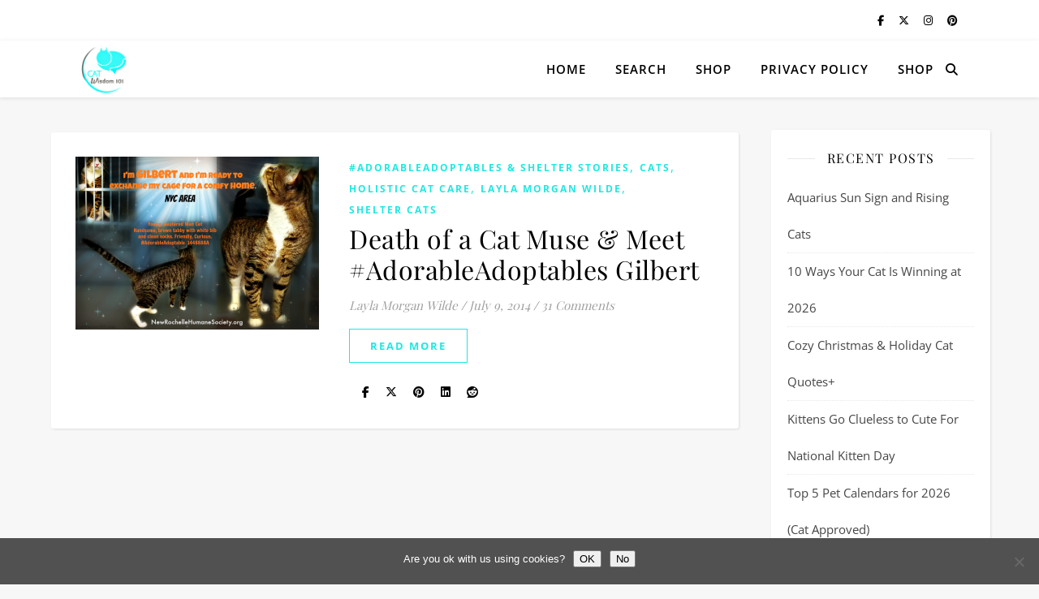

--- FILE ---
content_type: text/html; charset=UTF-8
request_url: https://catwisdom101.com/tag/adorableadoptables-cat/
body_size: 20888
content:
<!DOCTYPE html> 
<html dir="ltr" lang="en-US" prefix="og: https://ogp.me/ns#"> 
<head>
<meta charset="UTF-8">
<link rel="preload" href="https://catwisdom101.com/wp-content/cache/fvm/min/1765926298-css3ead5796a2a789a4117b4d4f3dbd070fc492a8da8ead548ef63baac6b0f28.css" as="style" media="all" /> 
<link rel="preload" href="https://catwisdom101.com/wp-content/cache/fvm/min/1765926298-cssb06eeee0e8ce7f9b4ba9dab39792f84e5c14ec60dd74fba28972a678d040e.css" as="style" media="all" /> 
<link rel="preload" href="https://catwisdom101.com/wp-content/cache/fvm/min/1765926298-cssa014bc95c043802ddeddb6c63adb9e68527dfc93e5e37af09d06ea640617b.css" as="style" media="all" /> 
<link rel="preload" href="https://catwisdom101.com/wp-content/cache/fvm/min/1765926298-css7e1ab402121d2e9d031b792116e5bbfb43933712f08368735843697a1f233.css" as="style" media="all" /> 
<link rel="preload" href="https://catwisdom101.com/wp-content/cache/fvm/min/1765926298-cssb0432a60758d8e06da0c16cfab29a6117008a8107211318a34e0331289b78.css" as="style" media="all" /> 
<link rel="preload" href="https://catwisdom101.com/wp-content/cache/fvm/min/1765926298-csse25bab88e7a480a08647c11844dc0d91dabc8328dba70df88a6292c906431.css" as="style" media="all" /> 
<link rel="preload" href="https://catwisdom101.com/wp-content/cache/fvm/min/1765926298-css3682276f92b9d8262857a1f13fd21837e67aa69c1b342617dd191897f61fd.css" as="style" media="all" /> 
<link rel="preload" href="https://catwisdom101.com/wp-content/cache/fvm/min/1765926298-css49df26b84321813b3bfd0ba2b3f9ae68012355c4b6bbc70511df9b5daeb5a.css" as="style" media="all" /> 
<link rel="preload" href="https://catwisdom101.com/wp-content/cache/fvm/min/1765926298-css2d06df7b829e3948154f60a4786768414ae406f6826821b841f6d9b7c4844.css" as="style" media="all" /> 
<link rel="preload" href="https://catwisdom101.com/wp-content/cache/fvm/min/1765926298-css2b5f9583959ae8a3287caac5d80e9e255cf10e85b871661c2ccf4f18291e8.css" as="style" media="all" /> 
<link rel="preload" href="https://catwisdom101.com/wp-content/cache/fvm/min/1765926298-css709dcea89963dce5091f94d40a2a2cab5a7b9dabfc4e20333026b1b540614.css" as="style" media="all" /> 
<link rel="preload" href="https://catwisdom101.com/wp-content/cache/fvm/min/1765926298-csse321a815c168bc8afd07a7c3fd64c2fb2efde3ec33ff8ea25a3ade34f7d85.css" as="style" media="all" /> 
<link rel="preload" href="https://catwisdom101.com/wp-content/cache/fvm/min/1765926298-cssaf06befdf063781d0750af766b6709b765b1d8a0fbbd965cbd73d7b5457eb.css" as="style" media="all" /> 
<link rel="preload" href="https://catwisdom101.com/wp-content/cache/fvm/min/1765926298-css9df959cd1bc15dcb1122a5b6159bed93797341e034b5470ab273152b45001.css" as="style" media="all" /> 
<link rel="preload" href="https://catwisdom101.com/wp-content/cache/fvm/min/1765926298-css54f322859c48b21ec1fe5fad69712443873846e3bf8e793685ee7d10ace17.css" as="style" media="all" /> 
<link rel="preload" href="https://catwisdom101.com/wp-content/cache/fvm/min/1765926298-cssbe2c56b3da681a28841e9078748415f6b58a04112de416ff7df7ef51cb71b.css" as="style" media="all" /> 
<link rel="preload" href="https://catwisdom101.com/wp-content/cache/fvm/min/1765926298-css01475333888fce5e4aa8eaced6cda9baee11beb41fd000832e474ca69d29d.css" as="style" media="all" /> 
<link rel="preload" href="https://catwisdom101.com/wp-content/cache/fvm/min/1765926298-css963a1ab685bdb996df07fd2c95744e707eaa20ac5f16444ecd684d154eac2.css" as="style" media="all" />
<script data-cfasync="false">if(navigator.userAgent.match(/MSIE|Internet Explorer/i)||navigator.userAgent.match(/Trident\/7\..*?rv:11/i)){var href=document.location.href;if(!href.match(/[?&]iebrowser/)){if(href.indexOf("?")==-1){if(href.indexOf("#")==-1){document.location.href=href+"?iebrowser=1"}else{document.location.href=href.replace("#","?iebrowser=1#")}}else{if(href.indexOf("#")==-1){document.location.href=href+"&iebrowser=1"}else{document.location.href=href.replace("#","&iebrowser=1#")}}}}</script>
<script data-cfasync="false">class FVMLoader{constructor(e){this.triggerEvents=e,this.eventOptions={passive:!0},this.userEventListener=this.triggerListener.bind(this),this.delayedScripts={normal:[],async:[],defer:[]},this.allJQueries=[]}_addUserInteractionListener(e){this.triggerEvents.forEach(t=>window.addEventListener(t,e.userEventListener,e.eventOptions))}_removeUserInteractionListener(e){this.triggerEvents.forEach(t=>window.removeEventListener(t,e.userEventListener,e.eventOptions))}triggerListener(){this._removeUserInteractionListener(this),"loading"===document.readyState?document.addEventListener("DOMContentLoaded",this._loadEverythingNow.bind(this)):this._loadEverythingNow()}async _loadEverythingNow(){this._runAllDelayedCSS(),this._delayEventListeners(),this._delayJQueryReady(this),this._handleDocumentWrite(),this._registerAllDelayedScripts(),await this._loadScriptsFromList(this.delayedScripts.normal),await this._loadScriptsFromList(this.delayedScripts.defer),await this._loadScriptsFromList(this.delayedScripts.async),await this._triggerDOMContentLoaded(),await this._triggerWindowLoad(),window.dispatchEvent(new Event("wpr-allScriptsLoaded"))}_registerAllDelayedScripts(){document.querySelectorAll("script[type=fvmdelay]").forEach(e=>{e.hasAttribute("src")?e.hasAttribute("async")&&!1!==e.async?this.delayedScripts.async.push(e):e.hasAttribute("defer")&&!1!==e.defer||"module"===e.getAttribute("data-type")?this.delayedScripts.defer.push(e):this.delayedScripts.normal.push(e):this.delayedScripts.normal.push(e)})}_runAllDelayedCSS(){document.querySelectorAll("link[rel=fvmdelay]").forEach(e=>{e.setAttribute("rel","stylesheet")})}async _transformScript(e){return await this._requestAnimFrame(),new Promise(t=>{const n=document.createElement("script");let r;[...e.attributes].forEach(e=>{let t=e.nodeName;"type"!==t&&("data-type"===t&&(t="type",r=e.nodeValue),n.setAttribute(t,e.nodeValue))}),e.hasAttribute("src")?(n.addEventListener("load",t),n.addEventListener("error",t)):(n.text=e.text,t()),e.parentNode.replaceChild(n,e)})}async _loadScriptsFromList(e){const t=e.shift();return t?(await this._transformScript(t),this._loadScriptsFromList(e)):Promise.resolve()}_delayEventListeners(){let e={};function t(t,n){!function(t){function n(n){return e[t].eventsToRewrite.indexOf(n)>=0?"wpr-"+n:n}e[t]||(e[t]={originalFunctions:{add:t.addEventListener,remove:t.removeEventListener},eventsToRewrite:[]},t.addEventListener=function(){arguments[0]=n(arguments[0]),e[t].originalFunctions.add.apply(t,arguments)},t.removeEventListener=function(){arguments[0]=n(arguments[0]),e[t].originalFunctions.remove.apply(t,arguments)})}(t),e[t].eventsToRewrite.push(n)}function n(e,t){let n=e[t];Object.defineProperty(e,t,{get:()=>n||function(){},set(r){e["wpr"+t]=n=r}})}t(document,"DOMContentLoaded"),t(window,"DOMContentLoaded"),t(window,"load"),t(window,"pageshow"),t(document,"readystatechange"),n(document,"onreadystatechange"),n(window,"onload"),n(window,"onpageshow")}_delayJQueryReady(e){let t=window.jQuery;Object.defineProperty(window,"jQuery",{get:()=>t,set(n){if(n&&n.fn&&!e.allJQueries.includes(n)){n.fn.ready=n.fn.init.prototype.ready=function(t){e.domReadyFired?t.bind(document)(n):document.addEventListener("DOMContentLoaded2",()=>t.bind(document)(n))};const t=n.fn.on;n.fn.on=n.fn.init.prototype.on=function(){if(this[0]===window){function e(e){return e.split(" ").map(e=>"load"===e||0===e.indexOf("load.")?"wpr-jquery-load":e).join(" ")}"string"==typeof arguments[0]||arguments[0]instanceof String?arguments[0]=e(arguments[0]):"object"==typeof arguments[0]&&Object.keys(arguments[0]).forEach(t=>{delete Object.assign(arguments[0],{[e(t)]:arguments[0][t]})[t]})}return t.apply(this,arguments),this},e.allJQueries.push(n)}t=n}})}async _triggerDOMContentLoaded(){this.domReadyFired=!0,await this._requestAnimFrame(),document.dispatchEvent(new Event("DOMContentLoaded2")),await this._requestAnimFrame(),window.dispatchEvent(new Event("DOMContentLoaded2")),await this._requestAnimFrame(),document.dispatchEvent(new Event("wpr-readystatechange")),await this._requestAnimFrame(),document.wpronreadystatechange&&document.wpronreadystatechange()}async _triggerWindowLoad(){await this._requestAnimFrame(),window.dispatchEvent(new Event("wpr-load")),await this._requestAnimFrame(),window.wpronload&&window.wpronload(),await this._requestAnimFrame(),this.allJQueries.forEach(e=>e(window).trigger("wpr-jquery-load")),window.dispatchEvent(new Event("wpr-pageshow")),await this._requestAnimFrame(),window.wpronpageshow&&window.wpronpageshow()}_handleDocumentWrite(){const e=new Map;document.write=document.writeln=function(t){const n=document.currentScript,r=document.createRange(),i=n.parentElement;let a=e.get(n);void 0===a&&(a=n.nextSibling,e.set(n,a));const s=document.createDocumentFragment();r.setStart(s,0),s.appendChild(r.createContextualFragment(t)),i.insertBefore(s,a)}}async _requestAnimFrame(){return new Promise(e=>requestAnimationFrame(e))}static run(){const e=new FVMLoader(["keydown","mousemove","touchmove","touchstart","touchend","wheel"]);e._addUserInteractionListener(e)}}FVMLoader.run();</script>
<meta name="viewport" content="width=device-width, initial-scale=1.0" /><title>#adorableAdoptables cat | Cat Wisdom 101</title>
<meta name="robots" content="max-image-preview:large" />
<link rel="canonical" href="https://catwisdom101.com/tag/adorableadoptables-cat/" />
<script type="application/ld+json" class="aioseo-schema">
{"@context":"https:\/\/schema.org","@graph":[{"@type":"BreadcrumbList","@id":"https:\/\/catwisdom101.com\/tag\/adorableadoptables-cat\/#breadcrumblist","itemListElement":[{"@type":"ListItem","@id":"https:\/\/catwisdom101.com#listItem","position":1,"name":"Home","item":"https:\/\/catwisdom101.com","nextItem":{"@type":"ListItem","@id":"https:\/\/catwisdom101.com\/tag\/adorableadoptables-cat\/#listItem","name":"#adorableAdoptables cat"}},{"@type":"ListItem","@id":"https:\/\/catwisdom101.com\/tag\/adorableadoptables-cat\/#listItem","position":2,"name":"#adorableAdoptables cat","previousItem":{"@type":"ListItem","@id":"https:\/\/catwisdom101.com#listItem","name":"Home"}}]},{"@type":"CollectionPage","@id":"https:\/\/catwisdom101.com\/tag\/adorableadoptables-cat\/#collectionpage","url":"https:\/\/catwisdom101.com\/tag\/adorableadoptables-cat\/","name":"#adorableAdoptables cat | Cat Wisdom 101","inLanguage":"en-US","isPartOf":{"@id":"https:\/\/catwisdom101.com\/#website"},"breadcrumb":{"@id":"https:\/\/catwisdom101.com\/tag\/adorableadoptables-cat\/#breadcrumblist"}},{"@type":"Organization","@id":"https:\/\/catwisdom101.com\/#organization","name":"Cat Wisdom 101","description":"Everything Feline Since 2011","url":"https:\/\/catwisdom101.com\/","telephone":"+19146258920","logo":{"@type":"ImageObject","url":"https:\/\/catwisdom101.com\/wp-content\/uploads\/2022\/04\/cropped-logo-cw101-copy.png","@id":"https:\/\/catwisdom101.com\/tag\/adorableadoptables-cat\/#organizationLogo","width":512,"height":512},"image":{"@id":"https:\/\/catwisdom101.com\/tag\/adorableadoptables-cat\/#organizationLogo"},"sameAs":["https:\/\/facebook.com\/@catwisdom101","https:\/\/x.com\/@catwisdom101","https:\/\/instagram.com\/@catwisdom101","https:\/\/pinterest.com\/@catwisdom101","https:\/\/youtube.com\/@catwisdom101","https:\/\/linkedin.com\/in\/@catwisdom101"]},{"@type":"WebSite","@id":"https:\/\/catwisdom101.com\/#website","url":"https:\/\/catwisdom101.com\/","name":"Cat Wisdom 101","description":"Everything Feline Since 2011","inLanguage":"en-US","publisher":{"@id":"https:\/\/catwisdom101.com\/#organization"}}]}
</script>
<link rel="alternate" type="application/rss+xml" title="Cat Wisdom 101 &raquo; Feed" href="https://catwisdom101.com/feed/" />
<link rel="alternate" type="application/rss+xml" title="Cat Wisdom 101 &raquo; Comments Feed" href="https://catwisdom101.com/comments/feed/" />
<link rel="alternate" type="application/rss+xml" title="Cat Wisdom 101 &raquo; #adorableAdoptables cat Tag Feed" href="https://catwisdom101.com/tag/adorableadoptables-cat/feed/" />
<meta name="description" content="This week&#039;s #adorableadoptables feature is smart and handsome Gilbert."> 
<link rel="profile" href="https://gmpg.org/xfn/11"> 
<style media="all">img:is([sizes="auto" i],[sizes^="auto," i]){contain-intrinsic-size:3000px 1500px}</style> 
<style media="all">.lazyload,.lazyloading{max-width:100%}</style> 
<style type="text/css" media="all">.wpautoterms-footer{background-color:#fff;text-align:center}.wpautoterms-footer a{color:#000;font-family:Arial,sans-serif;font-size:14px}.wpautoterms-footer .separator{color:#ccc;font-family:Arial,sans-serif;font-size:14px}</style> 
<link rel='stylesheet' id='wp-block-library-css' href='https://catwisdom101.com/wp-content/cache/fvm/min/1765926298-css3ead5796a2a789a4117b4d4f3dbd070fc492a8da8ead548ef63baac6b0f28.css' type='text/css' media='all' /> 
<style id='classic-theme-styles-inline-css' type='text/css' media="all">/*! This file is auto-generated */ .wp-block-button__link{color:#fff;background-color:#32373c;border-radius:9999px;box-shadow:none;text-decoration:none;padding:calc(.667em + 2px) calc(1.333em + 2px);font-size:1.125em}.wp-block-file__button{background:#32373c;color:#fff;text-decoration:none}</style> 
<link rel='stylesheet' id='aioseo/css/src/vue/standalone/blocks/table-of-contents/global.scss-css' href='https://catwisdom101.com/wp-content/cache/fvm/min/1765926298-cssb06eeee0e8ce7f9b4ba9dab39792f84e5c14ec60dd74fba28972a678d040e.css' type='text/css' media='all' /> 
<style id='global-styles-inline-css' type='text/css' media="all">:root{--wp--preset--aspect-ratio--square:1;--wp--preset--aspect-ratio--4-3:4/3;--wp--preset--aspect-ratio--3-4:3/4;--wp--preset--aspect-ratio--3-2:3/2;--wp--preset--aspect-ratio--2-3:2/3;--wp--preset--aspect-ratio--16-9:16/9;--wp--preset--aspect-ratio--9-16:9/16;--wp--preset--color--black:#000000;--wp--preset--color--cyan-bluish-gray:#abb8c3;--wp--preset--color--white:#ffffff;--wp--preset--color--pale-pink:#f78da7;--wp--preset--color--vivid-red:#cf2e2e;--wp--preset--color--luminous-vivid-orange:#ff6900;--wp--preset--color--luminous-vivid-amber:#fcb900;--wp--preset--color--light-green-cyan:#7bdcb5;--wp--preset--color--vivid-green-cyan:#00d084;--wp--preset--color--pale-cyan-blue:#8ed1fc;--wp--preset--color--vivid-cyan-blue:#0693e3;--wp--preset--color--vivid-purple:#9b51e0;--wp--preset--gradient--vivid-cyan-blue-to-vivid-purple:linear-gradient(135deg,rgba(6,147,227,1) 0%,rgb(155,81,224) 100%);--wp--preset--gradient--light-green-cyan-to-vivid-green-cyan:linear-gradient(135deg,rgb(122,220,180) 0%,rgb(0,208,130) 100%);--wp--preset--gradient--luminous-vivid-amber-to-luminous-vivid-orange:linear-gradient(135deg,rgba(252,185,0,1) 0%,rgba(255,105,0,1) 100%);--wp--preset--gradient--luminous-vivid-orange-to-vivid-red:linear-gradient(135deg,rgba(255,105,0,1) 0%,rgb(207,46,46) 100%);--wp--preset--gradient--very-light-gray-to-cyan-bluish-gray:linear-gradient(135deg,rgb(238,238,238) 0%,rgb(169,184,195) 100%);--wp--preset--gradient--cool-to-warm-spectrum:linear-gradient(135deg,rgb(74,234,220) 0%,rgb(151,120,209) 20%,rgb(207,42,186) 40%,rgb(238,44,130) 60%,rgb(251,105,98) 80%,rgb(254,248,76) 100%);--wp--preset--gradient--blush-light-purple:linear-gradient(135deg,rgb(255,206,236) 0%,rgb(152,150,240) 100%);--wp--preset--gradient--blush-bordeaux:linear-gradient(135deg,rgb(254,205,165) 0%,rgb(254,45,45) 50%,rgb(107,0,62) 100%);--wp--preset--gradient--luminous-dusk:linear-gradient(135deg,rgb(255,203,112) 0%,rgb(199,81,192) 50%,rgb(65,88,208) 100%);--wp--preset--gradient--pale-ocean:linear-gradient(135deg,rgb(255,245,203) 0%,rgb(182,227,212) 50%,rgb(51,167,181) 100%);--wp--preset--gradient--electric-grass:linear-gradient(135deg,rgb(202,248,128) 0%,rgb(113,206,126) 100%);--wp--preset--gradient--midnight:linear-gradient(135deg,rgb(2,3,129) 0%,rgb(40,116,252) 100%);--wp--preset--font-size--small:13px;--wp--preset--font-size--medium:20px;--wp--preset--font-size--large:36px;--wp--preset--font-size--x-large:42px;--wp--preset--spacing--20:0.44rem;--wp--preset--spacing--30:0.67rem;--wp--preset--spacing--40:1rem;--wp--preset--spacing--50:1.5rem;--wp--preset--spacing--60:2.25rem;--wp--preset--spacing--70:3.38rem;--wp--preset--spacing--80:5.06rem;--wp--preset--shadow--natural:6px 6px 9px rgba(0, 0, 0, 0.2);--wp--preset--shadow--deep:12px 12px 50px rgba(0, 0, 0, 0.4);--wp--preset--shadow--sharp:6px 6px 0px rgba(0, 0, 0, 0.2);--wp--preset--shadow--outlined:6px 6px 0px -3px rgba(255, 255, 255, 1), 6px 6px rgba(0, 0, 0, 1);--wp--preset--shadow--crisp:6px 6px 0px rgba(0, 0, 0, 1)}:root :where(.is-layout-flow)>:first-child{margin-block-start:0}:root :where(.is-layout-flow)>:last-child{margin-block-end:0}:root :where(.is-layout-flow)>*{margin-block-start:24px;margin-block-end:0}:root :where(.is-layout-constrained)>:first-child{margin-block-start:0}:root :where(.is-layout-constrained)>:last-child{margin-block-end:0}:root :where(.is-layout-constrained)>*{margin-block-start:24px;margin-block-end:0}:root :where(.is-layout-flex){gap:24px}:root :where(.is-layout-grid){gap:24px}body .is-layout-flex{display:flex}.is-layout-flex{flex-wrap:wrap;align-items:center}.is-layout-flex>:is(*,div){margin:0}body .is-layout-grid{display:grid}.is-layout-grid>:is(*,div){margin:0}.has-black-color{color:var(--wp--preset--color--black)!important}.has-cyan-bluish-gray-color{color:var(--wp--preset--color--cyan-bluish-gray)!important}.has-white-color{color:var(--wp--preset--color--white)!important}.has-pale-pink-color{color:var(--wp--preset--color--pale-pink)!important}.has-vivid-red-color{color:var(--wp--preset--color--vivid-red)!important}.has-luminous-vivid-orange-color{color:var(--wp--preset--color--luminous-vivid-orange)!important}.has-luminous-vivid-amber-color{color:var(--wp--preset--color--luminous-vivid-amber)!important}.has-light-green-cyan-color{color:var(--wp--preset--color--light-green-cyan)!important}.has-vivid-green-cyan-color{color:var(--wp--preset--color--vivid-green-cyan)!important}.has-pale-cyan-blue-color{color:var(--wp--preset--color--pale-cyan-blue)!important}.has-vivid-cyan-blue-color{color:var(--wp--preset--color--vivid-cyan-blue)!important}.has-vivid-purple-color{color:var(--wp--preset--color--vivid-purple)!important}.has-black-background-color{background-color:var(--wp--preset--color--black)!important}.has-cyan-bluish-gray-background-color{background-color:var(--wp--preset--color--cyan-bluish-gray)!important}.has-white-background-color{background-color:var(--wp--preset--color--white)!important}.has-pale-pink-background-color{background-color:var(--wp--preset--color--pale-pink)!important}.has-vivid-red-background-color{background-color:var(--wp--preset--color--vivid-red)!important}.has-luminous-vivid-orange-background-color{background-color:var(--wp--preset--color--luminous-vivid-orange)!important}.has-luminous-vivid-amber-background-color{background-color:var(--wp--preset--color--luminous-vivid-amber)!important}.has-light-green-cyan-background-color{background-color:var(--wp--preset--color--light-green-cyan)!important}.has-vivid-green-cyan-background-color{background-color:var(--wp--preset--color--vivid-green-cyan)!important}.has-pale-cyan-blue-background-color{background-color:var(--wp--preset--color--pale-cyan-blue)!important}.has-vivid-cyan-blue-background-color{background-color:var(--wp--preset--color--vivid-cyan-blue)!important}.has-vivid-purple-background-color{background-color:var(--wp--preset--color--vivid-purple)!important}.has-black-border-color{border-color:var(--wp--preset--color--black)!important}.has-cyan-bluish-gray-border-color{border-color:var(--wp--preset--color--cyan-bluish-gray)!important}.has-white-border-color{border-color:var(--wp--preset--color--white)!important}.has-pale-pink-border-color{border-color:var(--wp--preset--color--pale-pink)!important}.has-vivid-red-border-color{border-color:var(--wp--preset--color--vivid-red)!important}.has-luminous-vivid-orange-border-color{border-color:var(--wp--preset--color--luminous-vivid-orange)!important}.has-luminous-vivid-amber-border-color{border-color:var(--wp--preset--color--luminous-vivid-amber)!important}.has-light-green-cyan-border-color{border-color:var(--wp--preset--color--light-green-cyan)!important}.has-vivid-green-cyan-border-color{border-color:var(--wp--preset--color--vivid-green-cyan)!important}.has-pale-cyan-blue-border-color{border-color:var(--wp--preset--color--pale-cyan-blue)!important}.has-vivid-cyan-blue-border-color{border-color:var(--wp--preset--color--vivid-cyan-blue)!important}.has-vivid-purple-border-color{border-color:var(--wp--preset--color--vivid-purple)!important}.has-vivid-cyan-blue-to-vivid-purple-gradient-background{background:var(--wp--preset--gradient--vivid-cyan-blue-to-vivid-purple)!important}.has-light-green-cyan-to-vivid-green-cyan-gradient-background{background:var(--wp--preset--gradient--light-green-cyan-to-vivid-green-cyan)!important}.has-luminous-vivid-amber-to-luminous-vivid-orange-gradient-background{background:var(--wp--preset--gradient--luminous-vivid-amber-to-luminous-vivid-orange)!important}.has-luminous-vivid-orange-to-vivid-red-gradient-background{background:var(--wp--preset--gradient--luminous-vivid-orange-to-vivid-red)!important}.has-very-light-gray-to-cyan-bluish-gray-gradient-background{background:var(--wp--preset--gradient--very-light-gray-to-cyan-bluish-gray)!important}.has-cool-to-warm-spectrum-gradient-background{background:var(--wp--preset--gradient--cool-to-warm-spectrum)!important}.has-blush-light-purple-gradient-background{background:var(--wp--preset--gradient--blush-light-purple)!important}.has-blush-bordeaux-gradient-background{background:var(--wp--preset--gradient--blush-bordeaux)!important}.has-luminous-dusk-gradient-background{background:var(--wp--preset--gradient--luminous-dusk)!important}.has-pale-ocean-gradient-background{background:var(--wp--preset--gradient--pale-ocean)!important}.has-electric-grass-gradient-background{background:var(--wp--preset--gradient--electric-grass)!important}.has-midnight-gradient-background{background:var(--wp--preset--gradient--midnight)!important}.has-small-font-size{font-size:var(--wp--preset--font-size--small)!important}.has-medium-font-size{font-size:var(--wp--preset--font-size--medium)!important}.has-large-font-size{font-size:var(--wp--preset--font-size--large)!important}.has-x-large-font-size{font-size:var(--wp--preset--font-size--x-large)!important}:root :where(.wp-block-pullquote){font-size:1.5em;line-height:1.6}</style> 
<link rel='stylesheet' id='wpautoterms_css-css' href='https://catwisdom101.com/wp-content/cache/fvm/min/1765926298-cssa014bc95c043802ddeddb6c63adb9e68527dfc93e5e37af09d06ea640617b.css' type='text/css' media='all' /> 
<link rel='stylesheet' id='cookie-notice-front-css' href='https://catwisdom101.com/wp-content/cache/fvm/min/1765926298-css7e1ab402121d2e9d031b792116e5bbfb43933712f08368735843697a1f233.css' type='text/css' media='all' /> 
<link rel='stylesheet' id='wpos-slick-style-css' href='https://catwisdom101.com/wp-content/cache/fvm/min/1765926298-cssb0432a60758d8e06da0c16cfab29a6117008a8107211318a34e0331289b78.css' type='text/css' media='all' /> 
<link rel='stylesheet' id='wtpsw-public-style-css' href='https://catwisdom101.com/wp-content/cache/fvm/min/1765926298-csse25bab88e7a480a08647c11844dc0d91dabc8328dba70df88a6292c906431.css' type='text/css' media='all' /> 
<link rel='stylesheet' id='wp-components-css' href='https://catwisdom101.com/wp-content/cache/fvm/min/1765926298-css3682276f92b9d8262857a1f13fd21837e67aa69c1b342617dd191897f61fd.css' type='text/css' media='all' /> 
<link rel='stylesheet' id='godaddy-styles-css' href='https://catwisdom101.com/wp-content/cache/fvm/min/1765926298-css49df26b84321813b3bfd0ba2b3f9ae68012355c4b6bbc70511df9b5daeb5a.css' type='text/css' media='all' /> 
<link rel='stylesheet' id='ashe-style-css' href='https://catwisdom101.com/wp-content/cache/fvm/min/1765926298-css2d06df7b829e3948154f60a4786768414ae406f6826821b841f6d9b7c4844.css' type='text/css' media='all' /> 
<link rel='stylesheet' id='fontawesome-css' href='https://catwisdom101.com/wp-content/cache/fvm/min/1765926298-css2b5f9583959ae8a3287caac5d80e9e255cf10e85b871661c2ccf4f18291e8.css' type='text/css' media='all' /> 
<link rel='stylesheet' id='fontello-css' href='https://catwisdom101.com/wp-content/cache/fvm/min/1765926298-css709dcea89963dce5091f94d40a2a2cab5a7b9dabfc4e20333026b1b540614.css' type='text/css' media='all' /> 
<link rel='stylesheet' id='slick-css' href='https://catwisdom101.com/wp-content/cache/fvm/min/1765926298-csse321a815c168bc8afd07a7c3fd64c2fb2efde3ec33ff8ea25a3ade34f7d85.css' type='text/css' media='all' /> 
<link rel='stylesheet' id='scrollbar-css' href='https://catwisdom101.com/wp-content/cache/fvm/min/1765926298-cssaf06befdf063781d0750af766b6709b765b1d8a0fbbd965cbd73d7b5457eb.css' type='text/css' media='all' /> 
<link rel='stylesheet' id='ashe-responsive-css' href='https://catwisdom101.com/wp-content/cache/fvm/min/1765926298-css9df959cd1bc15dcb1122a5b6159bed93797341e034b5470ab273152b45001.css' type='text/css' media='all' /> 
<link rel='stylesheet' id='ashe-playfair-font-css' href='https://catwisdom101.com/wp-content/cache/fvm/min/1765926298-css54f322859c48b21ec1fe5fad69712443873846e3bf8e793685ee7d10ace17.css' type='text/css' media='all' /> 
<link rel='stylesheet' id='ashe-opensans-font-css' href='https://catwisdom101.com/wp-content/cache/fvm/min/1765926298-cssbe2c56b3da681a28841e9078748415f6b58a04112de416ff7df7ef51cb71b.css' type='text/css' media='all' /> 
<link rel='stylesheet' id='ashe-kalam-font-css' href='https://catwisdom101.com/wp-content/cache/fvm/min/1765926298-css01475333888fce5e4aa8eaced6cda9baee11beb41fd000832e474ca69d29d.css' type='text/css' media='all' /> 
<link rel='stylesheet' id='addtoany-css' href='https://catwisdom101.com/wp-content/cache/fvm/min/1765926298-css963a1ab685bdb996df07fd2c95744e707eaa20ac5f16444ecd684d154eac2.css' type='text/css' media='all' /> 
<style id='addtoany-inline-css' type='text/css' media="all">@media screen and (min-width:981px){.a2a_floating_style.a2a_default_style{display:none}}</style> 
<script type="text/javascript" src="https://catwisdom101.com/wp-includes/js/jquery/jquery.min.js?ver=3.7.1" id="jquery-core-js"></script>
<script type="text/javascript" src="https://catwisdom101.com/wp-includes/js/jquery/jquery-migrate.min.js?ver=3.4.1" id="jquery-migrate-js"></script>
<script type="text/javascript" src="https://catwisdom101.com/wp-includes/js/dist/dom-ready.min.js?ver=f77871ff7694fffea381" id="wp-dom-ready-js"></script>
<script type="text/javascript" src="https://catwisdom101.com/wp-content/plugins/auto-terms-of-service-and-privacy-policy/js/base.js?ver=3.0.4" id="wpautoterms_base-js"></script>
<script type="text/javascript" id="addtoany-core-js-before">
/* <![CDATA[ */
window.a2a_config=window.a2a_config||{};a2a_config.callbacks=[];a2a_config.overlays=[];a2a_config.templates={};
a2a_config.callbacks.push({ready: function(){var d=document;function a(){var c,e=d.createElement("div");e.innerHTML="<div class=\"a2a_kit a2a_kit_size_32 a2a_floating_style a2a_vertical_style\" data-a2a-scroll-show=\"100,100\" style=\"margin-left:-64px;top:100px;background-color:transparent;\"><a class=\"a2a_button_reddit\"><\/a><a class=\"a2a_button_linkedin\"><\/a><a class=\"a2a_button_facebook\"><\/a><a class=\"a2a_dd addtoany_share_save addtoany_share\" href=\"https:\/\/www.addtoany.com\/share\"><\/a><\/div><div class=\"a2a_kit a2a_kit_size_32 a2a_floating_style a2a_default_style\" style=\"bottom:0px;right:0px;background-color:transparent;\"><a class=\"a2a_button_reddit\"><\/a><a class=\"a2a_button_linkedin\"><\/a><a class=\"a2a_button_facebook\"><\/a><a class=\"a2a_dd addtoany_share_save addtoany_share\" href=\"https:\/\/www.addtoany.com\/share\"><\/a><\/div>";c=d.querySelector("main, [role=\"main\"], article, .status-publish");if(c)c.appendChild(e.firstChild);a2a.init("page");}if("loading"!==d.readyState)a();else d.addEventListener("DOMContentLoaded",a,false);}});
/* ]]> */
</script>
<script type="text/javascript" defer src="https://static.addtoany.com/menu/page.js" id="addtoany-core-js"></script>
<script type="text/javascript" defer src="https://catwisdom101.com/wp-content/plugins/add-to-any/addtoany.min.js?ver=1.1" id="addtoany-jquery-js"></script>
<script async src="https://www.googletagmanager.com/gtag/js?id=UA-42928993-3"></script>
<script>
window.dataLayer = window.dataLayer || [];
function gtag(){dataLayer.push(arguments);}
gtag('js', new Date());
<meta name="p:domain_verify" content="dc8f215fa92d8a28cf16be2e7ab2177d"/>  gtag('config', 'UA-42928993-3');</script>
<script id="wpcp_disable_selection" type="text/javascript">
var image_save_msg='You are not allowed to save images!';
var no_menu_msg='Context Menu disabled!';
var smessage = "Content is copyright protected !!";
function disableEnterKey(e)
{
var elemtype = e.target.tagName;
elemtype = elemtype.toUpperCase();
if (elemtype == "TEXT" || elemtype == "TEXTAREA" || elemtype == "INPUT" || elemtype == "PASSWORD" || elemtype == "SELECT" || elemtype == "OPTION" || elemtype == "EMBED")
{
elemtype = 'TEXT';
}
if (e.ctrlKey){
var key;
if(window.event)
key = window.event.keyCode;     //IE
else
key = e.which;     //firefox (97)
//if (key != 17) alert(key);
if (elemtype!= 'TEXT' && (key == 97 || key == 65 || key == 67 || key == 99 || key == 88 || key == 120 || key == 26 || key == 85  || key == 86 || key == 83 || key == 43 || key == 73))
{
if(wccp_free_iscontenteditable(e)) return true;
show_wpcp_message('You are not allowed to copy content or view source');
return false;
}else
return true;
}
}
/*For contenteditable tags*/
function wccp_free_iscontenteditable(e)
{
var e = e || window.event; // also there is no e.target property in IE. instead IE uses window.event.srcElement
var target = e.target || e.srcElement;
var elemtype = e.target.nodeName;
elemtype = elemtype.toUpperCase();
var iscontenteditable = "false";
if(typeof target.getAttribute!="undefined" ) iscontenteditable = target.getAttribute("contenteditable"); // Return true or false as string
var iscontenteditable2 = false;
if(typeof target.isContentEditable!="undefined" ) iscontenteditable2 = target.isContentEditable; // Return true or false as boolean
if(target.parentElement.isContentEditable) iscontenteditable2 = true;
if (iscontenteditable == "true" || iscontenteditable2 == true)
{
if(typeof target.style!="undefined" ) target.style.cursor = "text";
return true;
}
}
////////////////////////////////////
function disable_copy(e)
{	
var e = e || window.event; // also there is no e.target property in IE. instead IE uses window.event.srcElement
var elemtype = e.target.tagName;
elemtype = elemtype.toUpperCase();
if (elemtype == "TEXT" || elemtype == "TEXTAREA" || elemtype == "INPUT" || elemtype == "PASSWORD" || elemtype == "SELECT" || elemtype == "OPTION" || elemtype == "EMBED")
{
elemtype = 'TEXT';
}
if(wccp_free_iscontenteditable(e)) return true;
var isSafari = /Safari/.test(navigator.userAgent) && /Apple Computer/.test(navigator.vendor);
var checker_IMG = '';
if (elemtype == "IMG" && checker_IMG == 'checked' && e.detail >= 2) {show_wpcp_message(alertMsg_IMG);return false;}
if (elemtype != "TEXT")
{
if (smessage !== "" && e.detail == 2)
show_wpcp_message(smessage);
if (isSafari)
return true;
else
return false;
}	
}
//////////////////////////////////////////
function disable_copy_ie()
{
var e = e || window.event;
var elemtype = window.event.srcElement.nodeName;
elemtype = elemtype.toUpperCase();
if(wccp_free_iscontenteditable(e)) return true;
if (elemtype == "IMG") {show_wpcp_message(alertMsg_IMG);return false;}
if (elemtype != "TEXT" && elemtype != "TEXTAREA" && elemtype != "INPUT" && elemtype != "PASSWORD" && elemtype != "SELECT" && elemtype != "OPTION" && elemtype != "EMBED")
{
return false;
}
}	
function reEnable()
{
return true;
}
document.onkeydown = disableEnterKey;
document.onselectstart = disable_copy_ie;
if(navigator.userAgent.indexOf('MSIE')==-1)
{
document.onmousedown = disable_copy;
document.onclick = reEnable;
}
function disableSelection(target)
{
//For IE This code will work
if (typeof target.onselectstart!="undefined")
target.onselectstart = disable_copy_ie;
//For Firefox This code will work
else if (typeof target.style.MozUserSelect!="undefined")
{target.style.MozUserSelect="none";}
//All other  (ie: Opera) This code will work
else
target.onmousedown=function(){return false}
target.style.cursor = "default";
}
//Calling the JS function directly just after body load
window.onload = function(){disableSelection(document.body);};
//////////////////special for safari Start////////////////
var onlongtouch;
var timer;
var touchduration = 1000; //length of time we want the user to touch before we do something
var elemtype = "";
function touchstart(e) {
var e = e || window.event;
// also there is no e.target property in IE.
// instead IE uses window.event.srcElement
var target = e.target || e.srcElement;
elemtype = window.event.srcElement.nodeName;
elemtype = elemtype.toUpperCase();
if(!wccp_pro_is_passive()) e.preventDefault();
if (!timer) {
timer = setTimeout(onlongtouch, touchduration);
}
}
function touchend() {
//stops short touches from firing the event
if (timer) {
clearTimeout(timer);
timer = null;
}
onlongtouch();
}
onlongtouch = function(e) { //this will clear the current selection if anything selected
if (elemtype != "TEXT" && elemtype != "TEXTAREA" && elemtype != "INPUT" && elemtype != "PASSWORD" && elemtype != "SELECT" && elemtype != "EMBED" && elemtype != "OPTION")	
{
if (window.getSelection) {
if (window.getSelection().empty) {  // Chrome
window.getSelection().empty();
} else if (window.getSelection().removeAllRanges) {  // Firefox
window.getSelection().removeAllRanges();
}
} else if (document.selection) {  // IE?
document.selection.empty();
}
return false;
}
};
document.addEventListener("DOMContentLoaded", function(event) { 
window.addEventListener("touchstart", touchstart, false);
window.addEventListener("touchend", touchend, false);
});
function wccp_pro_is_passive() {
var cold = false,
hike = function() {};
try {
const object1 = {};
var aid = Object.defineProperty(object1, 'passive', {
get() {cold = true}
});
window.addEventListener('test', hike, aid);
window.removeEventListener('test', hike, aid);
} catch (e) {}
return cold;
}
/*special for safari End*/
</script>
<script id="wpcp_disable_Right_Click" type="text/javascript">
document.ondragstart = function() { return false;}
function nocontext(e) {
return false;
}
document.oncontextmenu = nocontext;
</script>
<style media="all">.unselectable{-moz-user-select:none;-webkit-user-select:none;cursor:default}html{-webkit-touch-callout:none;-webkit-user-select:none;-khtml-user-select:none;-moz-user-select:none;-ms-user-select:none;user-select:none;-webkit-tap-highlight-color:rgba(0,0,0,0)}</style> 
<script id="wpcp_css_disable_selection" type="text/javascript">
var e = document.getElementsByTagName('body')[0];
if(e)
{
e.setAttribute('unselectable',"on");
}
</script>
<script>
document.documentElement.className = document.documentElement.className.replace('no-js', 'js');
</script>
<style media="all">.no-js img.lazyload{display:none}figure.wp-block-image img.lazyloading{min-width:150px}.lazyload,.lazyloading{--smush-placeholder-width:100px;--smush-placeholder-aspect-ratio:1/1;width:var(--smush-image-width,var(--smush-placeholder-width))!important;aspect-ratio:var(--smush-image-aspect-ratio,var(--smush-placeholder-aspect-ratio))!important}.lazyload,.lazyloading{opacity:0}.lazyloaded{opacity:1;transition:opacity 400ms;transition-delay:0ms}</style> 
<style id="ashe_dynamic_css" media="all">#top-bar{background-color:#fff}#top-bar a{color:#000}#top-bar a:hover,#top-bar li.current-menu-item>a,#top-bar li.current-menu-ancestor>a,#top-bar .sub-menu li.current-menu-item>a,#top-bar .sub-menu li.current-menu-ancestor>a{color:#20e8e1}#top-menu .sub-menu,#top-menu .sub-menu a{background-color:#fff;border-color:rgba(0,0,0,.05)}@media screen and (max-width:979px){.top-bar-socials{float:none!important}.top-bar-socials a{line-height:40px!important}}.header-logo a,.site-description{color:#111}.entry-header{background-color:#fff}#main-nav{background-color:#fff;box-shadow:0 1px 5px rgba(0,0,0,.1)}#featured-links h6{background-color:rgba(255,255,255,.85);color:#000}#main-nav a,#main-nav i,#main-nav #s{color:#000}.main-nav-sidebar span,.sidebar-alt-close-btn span{background-color:#000}#main-nav a:hover,#main-nav i:hover,#main-nav li.current-menu-item>a,#main-nav li.current-menu-ancestor>a,#main-nav .sub-menu li.current-menu-item>a,#main-nav .sub-menu li.current-menu-ancestor>a{color:#20e8e1}.main-nav-sidebar:hover span{background-color:#20e8e1}#main-menu .sub-menu,#main-menu .sub-menu a{background-color:#fff;border-color:rgba(0,0,0,.05)}#main-nav #s{background-color:#fff}#main-nav #s::-webkit-input-placeholder{color:rgba(0,0,0,.7)}#main-nav #s::-moz-placeholder{color:rgba(0,0,0,.7)}#main-nav #s:-ms-input-placeholder{color:rgba(0,0,0,.7)}#main-nav #s:-moz-placeholder{color:rgba(0,0,0,.7)}.sidebar-alt,#featured-links,.main-content,.featured-slider-area,.page-content select,.page-content input,.page-content textarea{background-color:#fff}.page-content,.page-content select,.page-content input,.page-content textarea,.page-content .post-author a,.page-content .ashe-widget a,.page-content .comment-author{color:#464646}.page-content h1,.page-content h2,.page-content h3,.page-content h4,.page-content h5,.page-content h6,.page-content .post-title a,.page-content .author-description h4 a,.page-content .related-posts h4 a,.page-content .blog-pagination .previous-page a,.page-content .blog-pagination .next-page a,blockquote,.page-content .post-share a{color:#030303}.page-content .post-title a:hover{color:rgba(3,3,3,.75)}.page-content .post-date,.page-content .post-comments,.page-content .post-author,.page-content [data-layout*="list"] .post-author a,.page-content .related-post-date,.page-content .comment-meta a,.page-content .author-share a,.page-content .post-tags a,.page-content .tagcloud a,.widget_categories li,.widget_archive li,.ahse-subscribe-box p,.rpwwt-post-author,.rpwwt-post-categories,.rpwwt-post-date,.rpwwt-post-comments-number{color:#a1a1a1}.page-content input::-webkit-input-placeholder{color:#a1a1a1}.page-content input::-moz-placeholder{color:#a1a1a1}.page-content input:-ms-input-placeholder{color:#a1a1a1}.page-content input:-moz-placeholder{color:#a1a1a1}a,.post-categories,.page-content .ashe-widget.widget_text a{color:#20e8e1}.ps-container>.ps-scrollbar-y-rail>.ps-scrollbar-y{background:#20e8e1}a:not(.header-logo-a):hover{color:rgba(32,232,225,.8)}blockquote{border-color:#20e8e1}::-moz-selection{color:#fff;background:#20e8e1}::selection{color:#fff;background:#20e8e1}.page-content .post-footer,[data-layout*="list"] .blog-grid>li,.page-content .author-description,.page-content .related-posts,.page-content .entry-comments,.page-content .ashe-widget li,.page-content #wp-calendar,.page-content #wp-calendar caption,.page-content #wp-calendar tbody td,.page-content .widget_nav_menu li a,.page-content .tagcloud a,.page-content select,.page-content input,.page-content textarea,.widget-title h2:before,.widget-title h2:after,.post-tags a,.gallery-caption,.wp-caption-text,table tr,table th,table td,pre,.category-description{border-color:#e8e8e8}hr{background-color:#e8e8e8}.widget_search i,.widget_search #searchsubmit,.wp-block-search button,.single-navigation i,.page-content .submit,.page-content .blog-pagination.numeric a,.page-content .blog-pagination.load-more a,.page-content .ashe-subscribe-box input[type="submit"],.page-content .widget_wysija input[type="submit"],.page-content .post-password-form input[type="submit"],.page-content .wpcf7 [type="submit"]{color:#fff;background-color:#333}.single-navigation i:hover,.page-content .submit:hover,.ashe-boxed-style .page-content .submit:hover,.page-content .blog-pagination.numeric a:hover,.ashe-boxed-style .page-content .blog-pagination.numeric a:hover,.page-content .blog-pagination.numeric span,.page-content .blog-pagination.load-more a:hover,.page-content .ashe-subscribe-box input[type="submit"]:hover,.page-content .widget_wysija input[type="submit"]:hover,.page-content .post-password-form input[type="submit"]:hover,.page-content .wpcf7 [type="submit"]:hover{color:#fff;background-color:#20e8e1}.image-overlay,#infscr-loading,.page-content h4.image-overlay{color:#fff;background-color:rgba(73,73,73,.3)}.image-overlay a,.post-slider .prev-arrow,.post-slider .next-arrow,.page-content .image-overlay a,#featured-slider .slick-arrow,#featured-slider .slider-dots{color:#fff}.slide-caption{background:rgba(255,255,255,.95)}#featured-slider .slick-active{background:#fff}#page-footer,#page-footer select,#page-footer input,#page-footer textarea{background-color:#f6f6f6;color:#333}#page-footer,#page-footer a,#page-footer select,#page-footer input,#page-footer textarea{color:#333}#page-footer #s::-webkit-input-placeholder{color:#333}#page-footer #s::-moz-placeholder{color:#333}#page-footer #s:-ms-input-placeholder{color:#333}#page-footer #s:-moz-placeholder{color:#333}#page-footer h1,#page-footer h2,#page-footer h3,#page-footer h4,#page-footer h5,#page-footer h6{color:#111}#page-footer a:hover{color:#20e8e1}#page-footer a,#page-footer .ashe-widget li,#page-footer #wp-calendar,#page-footer #wp-calendar caption,#page-footer #wp-calendar tbody td,#page-footer .widget_nav_menu li a,#page-footer select,#page-footer input,#page-footer textarea,#page-footer .widget-title h2:before,#page-footer .widget-title h2:after,.footer-widgets{border-color:#e0dbdb}#page-footer hr{background-color:#e0dbdb}.ashe-preloader-wrap{background-color:#fff}.header-logo a{font-family:'Kalam'}#top-menu li a{font-family:'Open Sans'}#main-menu li a{font-family:'Open Sans'}#mobile-menu li,.mobile-menu-btn a{font-family:'Open Sans'}#top-menu li a,#main-menu li a,#mobile-menu li,.mobile-menu-btn a{text-transform:uppercase}.boxed-wrapper{max-width:1160px}.sidebar-alt{max-width:340px;left:-340px;padding:85px 35px 0}.sidebar-left,.sidebar-right{width:307px}.main-container{width:calc(100% - 307px);width:-webkit-calc(100% - 307px)}#top-bar>div,#main-nav>div,#featured-links,.main-content,.page-footer-inner,.featured-slider-area.boxed-wrapper{padding-left:40px;padding-right:40px}[data-layout*="list"] .blog-grid .has-post-thumbnail .post-media{float:left;max-width:300px;width:100%}[data-layout*="list"] .blog-grid .has-post-thumbnail .post-media img{width:100%}[data-layout*="list"] .blog-grid .has-post-thumbnail .post-content-wrap{width:calc(100% - 300px);width:-webkit-calc(100% - 300px);float:left;padding-left:37px}[data-layout*="list"] .blog-grid>li{padding-bottom:39px}[data-layout*="list"] .blog-grid>li{margin-bottom:39px}[data-layout*="list"] .blog-grid .post-header,[data-layout*="list"] .blog-grid .read-more{text-align:left}#top-menu{float:left}.top-bar-socials{float:right}.entry-header{height:500px;background-image:url(https://catwisdom101.com/wp-content/uploads/2023/02/Cat-Wisdom-101-LMWilde-2.png);background-size:cover}.entry-header{background-position:center center}.logo-img{max-width:80px}.mini-logo a{max-width:60px}.header-logo a:not(.logo-img),.site-description{display:none}#main-nav{text-align:right}.main-nav-sidebar,.mini-logo{float:left;margin-right:15px}.main-nav-icons{float:right;margin-left:15px}#featured-links .featured-link{margin-right:20px}#featured-links .featured-link:last-of-type{margin-right:0}#featured-links .featured-link{width:calc((100% - 0px) / 1 - 1px);width:-webkit-calc((100% - 0px) / 1- 1px)}.featured-link:nth-child(3) .cv-inner{display:none}.blog-grid>li{width:100%;margin-bottom:30px}.sidebar-right{padding-left:37px}.footer-widgets>.ashe-widget{width:30%;margin-right:5%}.footer-widgets>.ashe-widget:nth-child(3n+3){margin-right:0}.footer-widgets>.ashe-widget:nth-child(3n+4){clear:both}.copyright-info{float:right}.footer-socials{float:left}.woocommerce div.product .stock,.woocommerce div.product p.price,.woocommerce div.product span.price,.woocommerce ul.products li.product .price,.woocommerce-Reviews .woocommerce-review__author,.woocommerce form .form-row .required,.woocommerce form .form-row.woocommerce-invalid label,.woocommerce .page-content div.product .woocommerce-tabs ul.tabs li a{color:#464646}.woocommerce a.remove:hover{color:#464646!important}.woocommerce a.remove,.woocommerce .product_meta,.page-content .woocommerce-breadcrumb,.page-content .woocommerce-review-link,.page-content .woocommerce-breadcrumb a,.page-content .woocommerce-MyAccount-navigation-link a,.woocommerce .woocommerce-info:before,.woocommerce .page-content .woocommerce-result-count,.woocommerce-page .page-content .woocommerce-result-count,.woocommerce-Reviews .woocommerce-review__published-date,.woocommerce .product_list_widget .quantity,.woocommerce .widget_products .amount,.woocommerce .widget_price_filter .price_slider_amount,.woocommerce .widget_recently_viewed_products .amount,.woocommerce .widget_top_rated_products .amount,.woocommerce .widget_recent_reviews .reviewer{color:#a1a1a1}.woocommerce a.remove{color:#a1a1a1!important}p.demo_store,.woocommerce-store-notice,.woocommerce span.onsale{background-color:#20e8e1}.woocommerce .star-rating::before,.woocommerce .star-rating span::before,.woocommerce .page-content ul.products li.product .button,.page-content .woocommerce ul.products li.product .button,.page-content .woocommerce-MyAccount-navigation-link.is-active a,.page-content .woocommerce-MyAccount-navigation-link a:hover{color:#20e8e1}.woocommerce form.login,.woocommerce form.register,.woocommerce-account fieldset,.woocommerce form.checkout_coupon,.woocommerce .woocommerce-info,.woocommerce .woocommerce-error,.woocommerce .woocommerce-message,.woocommerce .widget_shopping_cart .total,.woocommerce.widget_shopping_cart .total,.woocommerce-Reviews .comment_container,.woocommerce-cart #payment ul.payment_methods,#add_payment_method #payment ul.payment_methods,.woocommerce-checkout #payment ul.payment_methods,.woocommerce div.product .woocommerce-tabs ul.tabs::before,.woocommerce div.product .woocommerce-tabs ul.tabs::after,.woocommerce div.product .woocommerce-tabs ul.tabs li,.woocommerce .woocommerce-MyAccount-navigation-link,.select2-container--default .select2-selection--single{border-color:#e8e8e8}.woocommerce-cart #payment,#add_payment_method #payment,.woocommerce-checkout #payment,.woocommerce .woocommerce-info,.woocommerce .woocommerce-error,.woocommerce .woocommerce-message,.woocommerce div.product .woocommerce-tabs ul.tabs li{background-color:rgba(232,232,232,.3)}.woocommerce-cart #payment div.payment_box::before,#add_payment_method #payment div.payment_box::before,.woocommerce-checkout #payment div.payment_box::before{border-color:rgba(232,232,232,.5)}.woocommerce-cart #payment div.payment_box,#add_payment_method #payment div.payment_box,.woocommerce-checkout #payment div.payment_box{background-color:rgba(232,232,232,.5)}.page-content .woocommerce input.button,.page-content .woocommerce a.button,.page-content .woocommerce a.button.alt,.page-content .woocommerce button.button.alt,.page-content .woocommerce input.button.alt,.page-content .woocommerce #respond input#submit.alt,.woocommerce .page-content .widget_product_search input[type="submit"],.woocommerce .page-content .woocommerce-message .button,.woocommerce .page-content a.button.alt,.woocommerce .page-content button.button.alt,.woocommerce .page-content #respond input#submit,.woocommerce .page-content .widget_price_filter .button,.woocommerce .page-content .woocommerce-message .button,.woocommerce-page .page-content .woocommerce-message .button,.woocommerce .page-content nav.woocommerce-pagination ul li a,.woocommerce .page-content nav.woocommerce-pagination ul li span{color:#fff;background-color:#333}.page-content .woocommerce input.button:hover,.page-content .woocommerce a.button:hover,.page-content .woocommerce a.button.alt:hover,.ashe-boxed-style .page-content .woocommerce a.button.alt:hover,.page-content .woocommerce button.button.alt:hover,.page-content .woocommerce input.button.alt:hover,.page-content .woocommerce #respond input#submit.alt:hover,.woocommerce .page-content .woocommerce-message .button:hover,.woocommerce .page-content a.button.alt:hover,.woocommerce .page-content button.button.alt:hover,.ashe-boxed-style.woocommerce .page-content button.button.alt:hover,.ashe-boxed-style.woocommerce .page-content #respond input#submit:hover,.woocommerce .page-content #respond input#submit:hover,.woocommerce .page-content .widget_price_filter .button:hover,.woocommerce .page-content .woocommerce-message .button:hover,.woocommerce-page .page-content .woocommerce-message .button:hover,.woocommerce .page-content nav.woocommerce-pagination ul li a:hover,.woocommerce .page-content nav.woocommerce-pagination ul li span.current{color:#fff;background-color:#20e8e1}.woocommerce .page-content nav.woocommerce-pagination ul li a.prev,.woocommerce .page-content nav.woocommerce-pagination ul li a.next{color:#333}.woocommerce .page-content nav.woocommerce-pagination ul li a.prev:hover,.woocommerce .page-content nav.woocommerce-pagination ul li a.next:hover{color:#20e8e1}.woocommerce .page-content nav.woocommerce-pagination ul li a.prev:after,.woocommerce .page-content nav.woocommerce-pagination ul li a.next:after{color:#fff}.woocommerce .page-content nav.woocommerce-pagination ul li a.prev:hover:after,.woocommerce .page-content nav.woocommerce-pagination ul li a.next:hover:after{color:#fff}.cssload-cube{background-color:#333;width:9px;height:9px;position:absolute;margin:auto;animation:cssload-cubemove 2s infinite ease-in-out;-o-animation:cssload-cubemove 2s infinite ease-in-out;-ms-animation:cssload-cubemove 2s infinite ease-in-out;-webkit-animation:cssload-cubemove 2s infinite ease-in-out;-moz-animation:cssload-cubemove 2s infinite ease-in-out}.cssload-cube1{left:13px;top:0;animation-delay:.1s;-o-animation-delay:.1s;-ms-animation-delay:.1s;-webkit-animation-delay:.1s;-moz-animation-delay:.1s}.cssload-cube2{left:25px;top:0;animation-delay:.2s;-o-animation-delay:.2s;-ms-animation-delay:.2s;-webkit-animation-delay:.2s;-moz-animation-delay:.2s}.cssload-cube3{left:38px;top:0;animation-delay:.3s;-o-animation-delay:.3s;-ms-animation-delay:.3s;-webkit-animation-delay:.3s;-moz-animation-delay:.3s}.cssload-cube4{left:0;top:13px;animation-delay:.1s;-o-animation-delay:.1s;-ms-animation-delay:.1s;-webkit-animation-delay:.1s;-moz-animation-delay:.1s}.cssload-cube5{left:13px;top:13px;animation-delay:.2s;-o-animation-delay:.2s;-ms-animation-delay:.2s;-webkit-animation-delay:.2s;-moz-animation-delay:.2s}.cssload-cube6{left:25px;top:13px;animation-delay:.3s;-o-animation-delay:.3s;-ms-animation-delay:.3s;-webkit-animation-delay:.3s;-moz-animation-delay:.3s}.cssload-cube7{left:38px;top:13px;animation-delay:.4s;-o-animation-delay:.4s;-ms-animation-delay:.4s;-webkit-animation-delay:.4s;-moz-animation-delay:.4s}.cssload-cube8{left:0;top:25px;animation-delay:.2s;-o-animation-delay:.2s;-ms-animation-delay:.2s;-webkit-animation-delay:.2s;-moz-animation-delay:.2s}.cssload-cube9{left:13px;top:25px;animation-delay:.3s;-o-animation-delay:.3s;-ms-animation-delay:.3s;-webkit-animation-delay:.3s;-moz-animation-delay:.3s}.cssload-cube10{left:25px;top:25px;animation-delay:.4s;-o-animation-delay:.4s;-ms-animation-delay:.4s;-webkit-animation-delay:.4s;-moz-animation-delay:.4s}.cssload-cube11{left:38px;top:25px;animation-delay:.5s;-o-animation-delay:.5s;-ms-animation-delay:.5s;-webkit-animation-delay:.5s;-moz-animation-delay:.5s}.cssload-cube12{left:0;top:38px;animation-delay:.3s;-o-animation-delay:.3s;-ms-animation-delay:.3s;-webkit-animation-delay:.3s;-moz-animation-delay:.3s}.cssload-cube13{left:13px;top:38px;animation-delay:.4s;-o-animation-delay:.4s;-ms-animation-delay:.4s;-webkit-animation-delay:.4s;-moz-animation-delay:.4s}.cssload-cube14{left:25px;top:38px;animation-delay:.5s;-o-animation-delay:.5s;-ms-animation-delay:.5s;-webkit-animation-delay:.5s;-moz-animation-delay:.5s}.cssload-cube15{left:38px;top:38px;animation-delay:.6s;-o-animation-delay:.6s;-ms-animation-delay:.6s;-webkit-animation-delay:.6s;-moz-animation-delay:.6s}.cssload-spinner{margin:auto;width:49px;height:49px;position:relative}@keyframes cssload-cubemove{35%{transform:scale(.005)}50%{transform:scale(1.7)}65%{transform:scale(.005)}}@-o-keyframes cssload-cubemove{35%{-o-transform:scale(.005)}50%{-o-transform:scale(1.7)}65%{-o-transform:scale(.005)}}@-ms-keyframes cssload-cubemove{35%{-ms-transform:scale(.005)}50%{-ms-transform:scale(1.7)}65%{-ms-transform:scale(.005)}}@-webkit-keyframes cssload-cubemove{35%{-webkit-transform:scale(.005)}50%{-webkit-transform:scale(1.7)}65%{-webkit-transform:scale(.005)}}@-moz-keyframes cssload-cubemove{35%{-moz-transform:scale(.005)}50%{-moz-transform:scale(1.7)}65%{-moz-transform:scale(.005)}}.main-nav-sidebar div{max-height:70px}#main-nav{min-height:70px}#main-menu li a,.mobile-menu-btn,.dark-mode-switcher,.main-nav-socials a,.main-nav-search,#main-nav #s{line-height:70px}.main-nav-sidebar,.mini-logo{height:70px}</style>
<style id="ashe_theme_styles" media="all">.featured-slider-area #featured-slider,#featured-links{background:#fff;padding:30px;box-shadow:1px 1px 3px rgba(0,0,0,.1);border-radius:3px}#featured-links{margin-top:30px}#featured-links,.featured-slider-area{margin-left:40px;margin-right:40px}#featured-links.boxed-wrapper,.featured-slider-area.boxed-wrapper{margin-left:auto;margin-right:auto}.featured-slider-area{padding-top:40px}.featured-slider-area #featured-slider .prev-arrow{left:35px}.featured-slider-area #featured-slider .next-arrow{right:35px}.featured-slider-area #featured-slider .slider-dots{bottom:35px}.main-content,.featured-slider-area{background:transparent!important}.category-description{background:#fff;padding:30px;border-bottom:0;box-shadow:1px 1px 3px rgba(0,0,0,.1);border-radius:3px}.blog-grid .related-posts{border-bottom:0;padding-bottom:0;border-top:1px solid #e8e8e8;margin-top:30px;padding-top:40px}.post-footer{border-bottom:0;padding-bottom:0}.author-description,.comments-area,article.post,article.blog-post,.single .related-posts,.page-content article.page{background:#fff;padding:30px;box-shadow:1px 1px 3px rgba(0,0,0,.1);margin:3px;border-radius:3px}article.blog-post.sticky{background:#efefef}.author-description{margin-top:30px}.single .related-posts{margin-top:30px}.comments-area{margin-top:30px}.sidebar-left .ashe-widget,.sidebar-right .ashe-widget{background:#fff;padding:20px;box-shadow:1px 1px 3px rgba(0,0,0,.1);border-radius:3px}.wp-calendar-table td{padding:7px}#page-footer{background:#fff;box-shadow:1px 1px 3px rgba(0,0,0,.1)}.featured-slider-area.boxed-wrapper,.main-content.boxed-wrapper{padding-left:0!important;padding-right:0!important}.blog-grid li:last-child{margin-bottom:0!important}[data-layout*="list"] .blog-grid>li{padding-bottom:0!important;border-bottom:0}.blog-pagination{background:#fff;margin:30px 3px 3px;padding:30px;box-shadow:1px 1px 3px rgba(0,0,0,.1)}.blog-pagination.numeric .numeric-next-page,.blog-pagination.numeric .numeric-prev-page{top:30px}.blog-pagination.numeric .numeric-next-page{right:30px}.blog-pagination.numeric .numeric-prev-page{left:30px}main#main{background:#fff;padding:30px;margin:3px;box-shadow:1px 1px 3px rgba(0,0,0,.1);border-radius:3px}main#main .woocommerce-pagination{margin-bottom:0}@media screen and (max-width:1170px){#featured-links,.featured-slider-area{margin-left:auto;margin-right:auto}.main-content{padding-left:0;padding-right:0}.page-content,#page-footer{padding:0 20px}}@media screen and (max-width:979px){.featured-slider-area.boxed-wrapper #featured-slider{margin-top:30px!important}.sidebar-right-wrap .sidebar-right,.sidebar-right-wrap .sidebar-left{margin-top:30px}.sidebar-right .ashe-widget:last-child{margin-bottom:0}}@media screen and (max-width:640px){.blog-pagination.numeric .numeric-next-page,.blog-pagination.numeric .numeric-prev-page{top:20px}.featured-slider-area #featured-slider,#featured-links,.author-description,.comments-area,article.post,article.blog-post,.single .related-posts,.page-content article.page,.blog-pagination,main#main{padding:20px}.main-content{padding-top:30px;padding-bottom:30px}.ashe-widget{margin-bottom:30px}}@media screen and (max-width:480px){.main-content{padding-left:0!important;padding-right:0!important}}</style>
<style type="text/css" id="custom-background-css" media="all">body.custom-background{background-color:#f7f7f7}</style> 
<link rel="icon" href="https://catwisdom101.com/wp-content/uploads/2022/04/cropped-logo-cw101-copy-192x192.png" sizes="192x192" /> 
</head>
<body class="archive tag tag-adorableadoptables-cat tag-4474 custom-background wp-embed-responsive wp-theme-ashe cookies-not-set unselectable ashe-boxed-style"> <div class="ashe-preloader-wrap"> <div class="cssload-spinner"> <div class="cssload-cube cssload-cube0"></div> <div class="cssload-cube cssload-cube1"></div> <div class="cssload-cube cssload-cube2"></div> <div class="cssload-cube cssload-cube3"></div> <div class="cssload-cube cssload-cube4"></div> <div class="cssload-cube cssload-cube5"></div> <div class="cssload-cube cssload-cube6"></div> <div class="cssload-cube cssload-cube7"></div> <div class="cssload-cube cssload-cube8"></div> <div class="cssload-cube cssload-cube9"></div> <div class="cssload-cube cssload-cube10"></div> <div class="cssload-cube cssload-cube11"></div> <div class="cssload-cube cssload-cube12"></div> <div class="cssload-cube cssload-cube13"></div> <div class="cssload-cube cssload-cube14"></div> <div class="cssload-cube cssload-cube15"></div> </div> </div> <div id="page-wrap"> <div id="page-header" > <div id="top-bar" class="clear-fix"> <div class="boxed-wrapper"> <div class="top-bar-socials"> <a href="https://www.facebook.com/catwisdom101" target="_blank"> <i class="fa-brands fa-facebook-f"></i> </a> <a href="https://www.twitter.com/catwisdom101" target="_blank"> <i class="fa-brands fa-x-twitter"></i> </a> <a href="https://www.instagram.com/catwisdom101" target="_blank"> <i class="fa-brands fa-instagram"></i> </a> <a href="http://www.pinterest.com/catwisdom101" target="_blank"> <i class="fa-brands fa-pinterest"></i> </a> </div> </div> </div> <div id="main-nav" class="clear-fix"> <div class="boxed-wrapper"> <div class="mini-logo"> <a href="https://catwisdom101.com/" title="Cat Wisdom 101" > <img data-src="https://catwisdom101.com/wp-content/uploads/2022/04/logo-cw101-copy.png" width="484" height="492" alt="Cat Wisdom 101" src="[data-uri]" class="lazyload" style="--smush-placeholder-width: 484px; --smush-placeholder-aspect-ratio: 484/492;"> </a> </div> <div class="main-nav-icons"> <div class="main-nav-search"> <i class="fa-solid fa-magnifying-glass"></i> <i class="fa-solid fa-xmark"></i> <form role="search" method="get" id="searchform" class="clear-fix" action="https://catwisdom101.com/"><input type="search" name="s" id="s" placeholder="Search..." data-placeholder="Type then hit Enter..." value="" /><i class="fa-solid fa-magnifying-glass"></i><input type="submit" id="searchsubmit" value="st" /></form> </div> </div> <nav class="main-menu-container"><ul id="main-menu" class=""><li id="menu-item-24105" class="menu-item menu-item-type-custom menu-item-object-custom menu-item-home menu-item-24105"><a href="https://catwisdom101.com">Home</a></li> <li id="menu-item-24107" class="menu-item menu-item-type-post_type menu-item-object-page menu-item-24107"><a href="https://catwisdom101.com/search/">Search</a></li> <li id="menu-item-25195" class="menu-item menu-item-type-custom menu-item-object-custom menu-item-25195"><a href="https://meow-magic.creator-spring.com/">SHOP</a></li> <li id="menu-item-24106" class="menu-item menu-item-type-post_type menu-item-object-page menu-item-24106"><a href="https://catwisdom101.com/privacy-policy/">Privacy Policy</a></li> <li id="menu-item-25196" class="menu-item menu-item-type-post_type menu-item-object-page menu-item-25196"><a href="https://catwisdom101.com/shop-catwisdom101-com/">SHOP</a></li> </ul></nav> <span class="mobile-menu-btn"> <i class="fa-solid fa-chevron-down"></i> </span> <nav class="mobile-menu-container"><ul id="mobile-menu" class=""><li class="menu-item menu-item-type-custom menu-item-object-custom menu-item-home menu-item-24105"><a href="https://catwisdom101.com">Home</a></li> <li class="menu-item menu-item-type-post_type menu-item-object-page menu-item-24107"><a href="https://catwisdom101.com/search/">Search</a></li> <li class="menu-item menu-item-type-custom menu-item-object-custom menu-item-25195"><a href="https://meow-magic.creator-spring.com/">SHOP</a></li> <li class="menu-item menu-item-type-post_type menu-item-object-page menu-item-24106"><a href="https://catwisdom101.com/privacy-policy/">Privacy Policy</a></li> <li class="menu-item menu-item-type-post_type menu-item-object-page menu-item-25196"><a href="https://catwisdom101.com/shop-catwisdom101-com/">SHOP</a></li> </ul></nav> </div> </div> </div> <div class="page-content"> <div class="main-content clear-fix boxed-wrapper" data-layout="list-rsidebar" data-sidebar-sticky="1"> <div class="main-container"> <ul class="blog-grid"><li> <article id="post-10918" class="blog-post clear-fix post-10918 post type-post status-publish format-standard has-post-thumbnail hentry category-adorableadoptables-shelter-stories category-cats category-holistic-cat-care category-layla-morgan-wilde category-shelter-cats tag-adorableadoptables-cat tag-angel-cat tag-bonding-shelter-cats tag-cat-behaviorist tag-cat-muse tag-hoarder-cat-greenburgh tag-shelter-cat-death"> <div class="post-media"> <a href="https://catwisdom101.com/shelter-volunteer-adventures-neuter-power/"></a> <img width="300" height="214" src="https://catwisdom101.com/wp-content/uploads/2014/07/AdorableAdoptable-Gilbert.png" class="attachment-ashe-list-thumbnail size-ashe-list-thumbnail wp-post-image" alt="" decoding="async" fetchpriority="high" srcset="https://catwisdom101.com/wp-content/uploads/2014/07/AdorableAdoptable-Gilbert.png 1000w, https://catwisdom101.com/wp-content/uploads/2014/07/AdorableAdoptable-Gilbert-150x106.png 150w, https://catwisdom101.com/wp-content/uploads/2014/07/AdorableAdoptable-Gilbert-300x213.png 300w, https://catwisdom101.com/wp-content/uploads/2014/07/AdorableAdoptable-Gilbert-510x363.png 510w, https://catwisdom101.com/wp-content/uploads/2014/07/AdorableAdoptable-Gilbert-600x427.png 600w" sizes="(max-width: 300px) 100vw, 300px" /> </div> <div class="post-content-wrap"> <header class="post-header"> <div class="post-categories"><a href="https://catwisdom101.com/./adorableadoptables-shelter-stories/" rel="category tag">#AdorableAdoptables &amp; Shelter Stories</a>,&nbsp;&nbsp;<a href="https://catwisdom101.com/./cats/" rel="category tag">Cats</a>,&nbsp;&nbsp;<a href="https://catwisdom101.com/./holistic-cat-care/" rel="category tag">Holistic cat care</a>,&nbsp;&nbsp;<a href="https://catwisdom101.com/./layla-morgan-wilde/" rel="category tag">Layla Morgan Wilde</a>,&nbsp;&nbsp;<a href="https://catwisdom101.com/./adorableadoptables-shelter-stories/shelter-cats/" rel="category tag">Shelter Cats</a> </div> <h2 class="post-title"> <a href="https://catwisdom101.com/shelter-volunteer-adventures-neuter-power/">Death of a Cat Muse &#038; Meet #AdorableAdoptables Gilbert</a> </h2> <div class="post-meta clear-fix"> <span class="post-author"><a href="https://catwisdom101.com/author/boomermuse/" title="Posts by Layla Morgan Wilde" rel="author">Layla Morgan Wilde</a></span> <span class="meta-sep">/</span> <span class="post-date">July 9, 2014</span> <span class="meta-sep">/</span> <a href="https://catwisdom101.com/shelter-volunteer-adventures-neuter-power/#comments" class="post-comments" >31 Comments</a> </div> </header> <div class="read-more"> <a href="https://catwisdom101.com/shelter-volunteer-adventures-neuter-power/">read more</a> </div> <div class="post-share"> <a class="facebook-share" target="_blank" href="https://www.facebook.com/sharer/sharer.php?u=https://catwisdom101.com/shelter-volunteer-adventures-neuter-power/"> <i class="fa-brands fa-facebook-f"></i> </a> <a class="twitter-share" target="_blank" href="https://twitter.com/intent/tweet?url=https://catwisdom101.com/shelter-volunteer-adventures-neuter-power/"> <i class="fa-brands fa-x-twitter"></i> </a> <a class="pinterest-share" target="_blank" href="https://pinterest.com/pin/create/button/?url=https://catwisdom101.com/shelter-volunteer-adventures-neuter-power/&#038;media=https://catwisdom101.com/wp-content/uploads/2014/07/AdorableAdoptable-Gilbert.png&#038;description=Death%20of%20a%20Cat%20Muse%20&#038;%20Meet%20#AdorableAdoptables%20Gilbert"> <i class="fa-brands fa-pinterest"></i> </a> <a class="linkedin-share" target="_blank" href="http://www.linkedin.com/shareArticle?url=https://catwisdom101.com/shelter-volunteer-adventures-neuter-power/&#038;title=Death%20of%20a%20Cat%20Muse%20&#038;%20Meet%20#AdorableAdoptables%20Gilbert"> <i class="fa-brands fa-linkedin"></i> </a> <a class="reddit-share" target="_blank" href="http://reddit.com/submit?url=https://catwisdom101.com/shelter-volunteer-adventures-neuter-power/&#038;title=Death%20of%20a%20Cat%20Muse%20&#038;%20Meet%20#AdorableAdoptables%20Gilbert"> <i class="fa-brands fa-reddit"></i> </a> </div> </div> </article> </li></ul> </div> <div class="sidebar-right-wrap"> <aside class="sidebar-right"> <div id="recent-posts-2" class="ashe-widget widget_recent_entries"> <div class="widget-title"><h2>Recent Posts</h2></div> <ul> <li> <a href="https://catwisdom101.com/aquarius-sun-sign-and-rising-cats/">Aquarius Sun Sign and Rising Cats</a> </li> <li> <a href="https://catwisdom101.com/10-ways-your-cat-is-winning-at-2026/">10 Ways Your Cat Is Winning at 2026</a> </li> <li> <a href="https://catwisdom101.com/cozy-christmas-holiday-cat-quotes/">Cozy Christmas &#038; Holiday Cat Quotes+</a> </li> <li> <a href="https://catwisdom101.com/kitten-day-season-video/">Kittens Go Clueless to Cute For National Kitten Day</a> </li> <li> <a href="https://catwisdom101.com/top-5-pet-calendars-for-2026-cat-approved/">Top 5 Pet Calendars for 2026 (Cat Approved)</a> </li> </ul> </div><div id="search-5" class="ashe-widget widget_search"><div class="widget-title"><h2>Explore our pages</h2></div><form role="search" method="get" id="searchform" class="clear-fix" action="https://catwisdom101.com/"><input type="search" name="s" id="s" placeholder="Search..." data-placeholder="Type then hit Enter..." value="" /><i class="fa-solid fa-magnifying-glass"></i><input type="submit" id="searchsubmit" value="st" /></form></div><div id="archives-6" class="ashe-widget widget_archive"><div class="widget-title"><h2>Post Archives 2011 to 2019</h2></div> <label class="screen-reader-text" for="archives-dropdown-6">Post Archives 2011 to 2019</label> <select id="archives-dropdown-6" name="archive-dropdown"> <option value="">Select Month</option> <option value='https://catwisdom101.com/2026/01/'> January 2026 </option> <option value='https://catwisdom101.com/2025/12/'> December 2025 </option> <option value='https://catwisdom101.com/2025/11/'> November 2025 </option> <option value='https://catwisdom101.com/2025/10/'> October 2025 </option> <option value='https://catwisdom101.com/2025/09/'> September 2025 </option> <option value='https://catwisdom101.com/2025/08/'> August 2025 </option> <option value='https://catwisdom101.com/2025/07/'> July 2025 </option> <option value='https://catwisdom101.com/2025/06/'> June 2025 </option> <option value='https://catwisdom101.com/2025/05/'> May 2025 </option> <option value='https://catwisdom101.com/2025/04/'> April 2025 </option> <option value='https://catwisdom101.com/2025/03/'> March 2025 </option> <option value='https://catwisdom101.com/2025/02/'> February 2025 </option> <option value='https://catwisdom101.com/2025/01/'> January 2025 </option> <option value='https://catwisdom101.com/2024/12/'> December 2024 </option> <option value='https://catwisdom101.com/2024/11/'> November 2024 </option> <option value='https://catwisdom101.com/2024/10/'> October 2024 </option> <option value='https://catwisdom101.com/2024/09/'> September 2024 </option> <option value='https://catwisdom101.com/2024/08/'> August 2024 </option> <option value='https://catwisdom101.com/2024/07/'> July 2024 </option> <option value='https://catwisdom101.com/2024/06/'> June 2024 </option> <option value='https://catwisdom101.com/2024/05/'> May 2024 </option> <option value='https://catwisdom101.com/2024/04/'> April 2024 </option> <option value='https://catwisdom101.com/2024/03/'> March 2024 </option> <option value='https://catwisdom101.com/2024/02/'> February 2024 </option> <option value='https://catwisdom101.com/2024/01/'> January 2024 </option> <option value='https://catwisdom101.com/2023/12/'> December 2023 </option> <option value='https://catwisdom101.com/2023/11/'> November 2023 </option> <option value='https://catwisdom101.com/2023/10/'> October 2023 </option> <option value='https://catwisdom101.com/2023/09/'> September 2023 </option> <option value='https://catwisdom101.com/2023/08/'> August 2023 </option> <option value='https://catwisdom101.com/2023/07/'> July 2023 </option> <option value='https://catwisdom101.com/2023/06/'> June 2023 </option> <option value='https://catwisdom101.com/2023/05/'> May 2023 </option> <option value='https://catwisdom101.com/2023/04/'> April 2023 </option> <option value='https://catwisdom101.com/2023/03/'> March 2023 </option> <option value='https://catwisdom101.com/2023/02/'> February 2023 </option> <option value='https://catwisdom101.com/2023/01/'> January 2023 </option> <option value='https://catwisdom101.com/2022/12/'> December 2022 </option> <option value='https://catwisdom101.com/2022/11/'> November 2022 </option> <option value='https://catwisdom101.com/2022/10/'> October 2022 </option> <option value='https://catwisdom101.com/2022/08/'> August 2022 </option> <option value='https://catwisdom101.com/2022/07/'> July 2022 </option> <option value='https://catwisdom101.com/2022/06/'> June 2022 </option> <option value='https://catwisdom101.com/2022/05/'> May 2022 </option> <option value='https://catwisdom101.com/2022/04/'> April 2022 </option> <option value='https://catwisdom101.com/2022/03/'> March 2022 </option> <option value='https://catwisdom101.com/2022/02/'> February 2022 </option> <option value='https://catwisdom101.com/2022/01/'> January 2022 </option> <option value='https://catwisdom101.com/2021/12/'> December 2021 </option> <option value='https://catwisdom101.com/2021/11/'> November 2021 </option> <option value='https://catwisdom101.com/2021/10/'> October 2021 </option> <option value='https://catwisdom101.com/2021/09/'> September 2021 </option> <option value='https://catwisdom101.com/2021/08/'> August 2021 </option> <option value='https://catwisdom101.com/2021/06/'> June 2021 </option> <option value='https://catwisdom101.com/2021/04/'> April 2021 </option> <option value='https://catwisdom101.com/2021/03/'> March 2021 </option> <option value='https://catwisdom101.com/2021/01/'> January 2021 </option> <option value='https://catwisdom101.com/2020/12/'> December 2020 </option> <option value='https://catwisdom101.com/2020/11/'> November 2020 </option> <option value='https://catwisdom101.com/2020/10/'> October 2020 </option> <option value='https://catwisdom101.com/2020/09/'> September 2020 </option> <option value='https://catwisdom101.com/2020/08/'> August 2020 </option> <option value='https://catwisdom101.com/2020/07/'> July 2020 </option> <option value='https://catwisdom101.com/2020/06/'> June 2020 </option> <option value='https://catwisdom101.com/2020/05/'> May 2020 </option> <option value='https://catwisdom101.com/2020/04/'> April 2020 </option> <option value='https://catwisdom101.com/2020/03/'> March 2020 </option> <option value='https://catwisdom101.com/2020/02/'> February 2020 </option> <option value='https://catwisdom101.com/2020/01/'> January 2020 </option> <option value='https://catwisdom101.com/2019/12/'> December 2019 </option> <option value='https://catwisdom101.com/2019/11/'> November 2019 </option> <option value='https://catwisdom101.com/2019/10/'> October 2019 </option> <option value='https://catwisdom101.com/2019/08/'> August 2019 </option> <option value='https://catwisdom101.com/2019/05/'> May 2019 </option> <option value='https://catwisdom101.com/2019/03/'> March 2019 </option> <option value='https://catwisdom101.com/2019/02/'> February 2019 </option> <option value='https://catwisdom101.com/2019/01/'> January 2019 </option> <option value='https://catwisdom101.com/2018/12/'> December 2018 </option> <option value='https://catwisdom101.com/2018/11/'> November 2018 </option> <option value='https://catwisdom101.com/2018/10/'> October 2018 </option> <option value='https://catwisdom101.com/2018/09/'> September 2018 </option> <option value='https://catwisdom101.com/2018/08/'> August 2018 </option> <option value='https://catwisdom101.com/2018/07/'> July 2018 </option> <option value='https://catwisdom101.com/2018/06/'> June 2018 </option> <option value='https://catwisdom101.com/2018/05/'> May 2018 </option> <option value='https://catwisdom101.com/2018/04/'> April 2018 </option> <option value='https://catwisdom101.com/2018/03/'> March 2018 </option> <option value='https://catwisdom101.com/2018/02/'> February 2018 </option> <option value='https://catwisdom101.com/2018/01/'> January 2018 </option> <option value='https://catwisdom101.com/2017/12/'> December 2017 </option> <option value='https://catwisdom101.com/2017/11/'> November 2017 </option> <option value='https://catwisdom101.com/2017/10/'> October 2017 </option> <option value='https://catwisdom101.com/2017/09/'> September 2017 </option> <option value='https://catwisdom101.com/2017/08/'> August 2017 </option> <option value='https://catwisdom101.com/2017/07/'> July 2017 </option> <option value='https://catwisdom101.com/2017/06/'> June 2017 </option> <option value='https://catwisdom101.com/2017/05/'> May 2017 </option> <option value='https://catwisdom101.com/2017/04/'> April 2017 </option> <option value='https://catwisdom101.com/2017/03/'> March 2017 </option> <option value='https://catwisdom101.com/2017/02/'> February 2017 </option> <option value='https://catwisdom101.com/2017/01/'> January 2017 </option> <option value='https://catwisdom101.com/2016/12/'> December 2016 </option> <option value='https://catwisdom101.com/2016/11/'> November 2016 </option> <option value='https://catwisdom101.com/2016/10/'> October 2016 </option> <option value='https://catwisdom101.com/2016/09/'> September 2016 </option> <option value='https://catwisdom101.com/2016/08/'> August 2016 </option> <option value='https://catwisdom101.com/2016/07/'> July 2016 </option> <option value='https://catwisdom101.com/2016/06/'> June 2016 </option> <option value='https://catwisdom101.com/2016/05/'> May 2016 </option> <option value='https://catwisdom101.com/2016/04/'> April 2016 </option> <option value='https://catwisdom101.com/2016/03/'> March 2016 </option> <option value='https://catwisdom101.com/2016/02/'> February 2016 </option> <option value='https://catwisdom101.com/2016/01/'> January 2016 </option> <option value='https://catwisdom101.com/2015/12/'> December 2015 </option> <option value='https://catwisdom101.com/2015/11/'> November 2015 </option> <option value='https://catwisdom101.com/2015/10/'> October 2015 </option> <option value='https://catwisdom101.com/2015/09/'> September 2015 </option> <option value='https://catwisdom101.com/2015/08/'> August 2015 </option> <option value='https://catwisdom101.com/2015/07/'> July 2015 </option> <option value='https://catwisdom101.com/2015/06/'> June 2015 </option> <option value='https://catwisdom101.com/2015/05/'> May 2015 </option> <option value='https://catwisdom101.com/2015/04/'> April 2015 </option> <option value='https://catwisdom101.com/2015/03/'> March 2015 </option> <option value='https://catwisdom101.com/2015/02/'> February 2015 </option> <option value='https://catwisdom101.com/2015/01/'> January 2015 </option> <option value='https://catwisdom101.com/2014/12/'> December 2014 </option> <option value='https://catwisdom101.com/2014/11/'> November 2014 </option> <option value='https://catwisdom101.com/2014/10/'> October 2014 </option> <option value='https://catwisdom101.com/2014/09/'> September 2014 </option> <option value='https://catwisdom101.com/2014/08/'> August 2014 </option> <option value='https://catwisdom101.com/2014/07/'> July 2014 </option> <option value='https://catwisdom101.com/2014/06/'> June 2014 </option> <option value='https://catwisdom101.com/2014/05/'> May 2014 </option> <option value='https://catwisdom101.com/2014/04/'> April 2014 </option> <option value='https://catwisdom101.com/2014/03/'> March 2014 </option> <option value='https://catwisdom101.com/2014/02/'> February 2014 </option> <option value='https://catwisdom101.com/2014/01/'> January 2014 </option> <option value='https://catwisdom101.com/2013/12/'> December 2013 </option> <option value='https://catwisdom101.com/2013/11/'> November 2013 </option> <option value='https://catwisdom101.com/2013/10/'> October 2013 </option> <option value='https://catwisdom101.com/2013/09/'> September 2013 </option> <option value='https://catwisdom101.com/2013/08/'> August 2013 </option> <option value='https://catwisdom101.com/2013/07/'> July 2013 </option> <option value='https://catwisdom101.com/2013/06/'> June 2013 </option> <option value='https://catwisdom101.com/2013/05/'> May 2013 </option> <option value='https://catwisdom101.com/2013/04/'> April 2013 </option> <option value='https://catwisdom101.com/2013/03/'> March 2013 </option> <option value='https://catwisdom101.com/2013/02/'> February 2013 </option> <option value='https://catwisdom101.com/2013/01/'> January 2013 </option> <option value='https://catwisdom101.com/2012/12/'> December 2012 </option> <option value='https://catwisdom101.com/2012/11/'> November 2012 </option> <option value='https://catwisdom101.com/2012/10/'> October 2012 </option> <option value='https://catwisdom101.com/2012/09/'> September 2012 </option> <option value='https://catwisdom101.com/2012/08/'> August 2012 </option> <option value='https://catwisdom101.com/2012/07/'> July 2012 </option> <option value='https://catwisdom101.com/2012/06/'> June 2012 </option> <option value='https://catwisdom101.com/2012/05/'> May 2012 </option> <option value='https://catwisdom101.com/2012/04/'> April 2012 </option> <option value='https://catwisdom101.com/2012/03/'> March 2012 </option> <option value='https://catwisdom101.com/2012/02/'> February 2012 </option> <option value='https://catwisdom101.com/2012/01/'> January 2012 </option> <option value='https://catwisdom101.com/2011/12/'> December 2011 </option> <option value='https://catwisdom101.com/2011/11/'> November 2011 </option> <option value='https://catwisdom101.com/2011/10/'> October 2011 </option> <option value='https://catwisdom101.com/2011/09/'> September 2011 </option> <option value='https://catwisdom101.com/2011/08/'> August 2011 </option> <option value='https://catwisdom101.com/2011/07/'> July 2011 </option> <option value='https://catwisdom101.com/2011/06/'> June 2011 </option> <option value='https://catwisdom101.com/2011/05/'> May 2011 </option> </select> 
<script type="text/javascript">
/* <![CDATA[ */
(function() {
var dropdown = document.getElementById( "archives-dropdown-6" );
function onSelectChange() {
if ( dropdown.options[ dropdown.selectedIndex ].value !== '' ) {
document.location.href = this.options[ this.selectedIndex ].value;
}
}
dropdown.onchange = onSelectChange;
})();
/* ]]> */
</script>
</div><div id="categories-3" class="ashe-widget widget_categories"><div class="widget-title"><h2>Categories</h2></div><form action="https://catwisdom101.com" method="get"><label class="screen-reader-text" for="cat">Categories</label><select name='cat' id='cat' class='postform'> <option value='-1'>Select Category</option> <option class="level-0" value="4564">#AdorableAdoptables &amp; Shelter Stories</option> <option class="level-0" value="7562">Black Cats Tell All Monday</option> <option class="level-0" value="3490">Book Reviews/giveaways/ Q + A</option> <option class="level-0" value="1562">Cat Astrology</option> <option class="level-0" value="565">Cat Behavior 101</option> <option class="level-0" value="6154">Cat Film Fest at Sea</option> <option class="level-0" value="11">cat photo quotes</option> <option class="level-0" value="12">Cat Saturday</option> <option class="level-0" value="6701">Cat TAROT</option> <option class="level-0" value="8941">cat wisdom</option> <option class="level-0" value="4">Cats</option> <option class="level-0" value="94">Contests &amp; Giveaways</option> <option class="level-0" value="9">Domino</option> <option class="level-0" value="516">Feline Fine Art</option> <option class="level-0" value="90">Feline Funnies</option> <option class="level-0" value="8">Gris Gris</option> <option class="level-0" value="15">Holidays</option> <option class="level-0" value="2686">Holistic cat care</option> <option class="level-0" value="6">Layla Morgan Wilde</option> <option class="level-0" value="13">Man Cat Mondays</option> <option class="level-0" value="7">Merlin</option> <option class="level-0" value="1">Mondays With Merlin</option> <option class="level-0" value="5">Odin</option> <option class="level-0" value="10">Reviews &amp; interviews</option> <option class="level-0" value="14">Secrets of Cats</option> <option class="level-0" value="4354">Shelter Cats</option> <option class="level-0" value="130">Vet 101</option> <option class="level-0" value="8473">With Audio</option> </select> </form>
<script type="text/javascript">
/* <![CDATA[ */
(function() {
var dropdown = document.getElementById( "cat" );
function onCatChange() {
if ( dropdown.options[ dropdown.selectedIndex ].value > 0 ) {
dropdown.parentNode.submit();
}
}
dropdown.onchange = onCatChange;
})();
/* ]]> */
</script>
</div><div id="archives-5" class="ashe-widget widget_archive"><div class="widget-title"><h2>Our tons of fun archives</h2></div> <label class="screen-reader-text" for="archives-dropdown-5">Our tons of fun archives</label> <select id="archives-dropdown-5" name="archive-dropdown"> <option value="">Select Month</option> <option value='https://catwisdom101.com/2026/01/'> January 2026 </option> <option value='https://catwisdom101.com/2025/12/'> December 2025 </option> <option value='https://catwisdom101.com/2025/11/'> November 2025 </option> <option value='https://catwisdom101.com/2025/10/'> October 2025 </option> <option value='https://catwisdom101.com/2025/09/'> September 2025 </option> <option value='https://catwisdom101.com/2025/08/'> August 2025 </option> <option value='https://catwisdom101.com/2025/07/'> July 2025 </option> <option value='https://catwisdom101.com/2025/06/'> June 2025 </option> <option value='https://catwisdom101.com/2025/05/'> May 2025 </option> <option value='https://catwisdom101.com/2025/04/'> April 2025 </option> <option value='https://catwisdom101.com/2025/03/'> March 2025 </option> <option value='https://catwisdom101.com/2025/02/'> February 2025 </option> <option value='https://catwisdom101.com/2025/01/'> January 2025 </option> <option value='https://catwisdom101.com/2024/12/'> December 2024 </option> <option value='https://catwisdom101.com/2024/11/'> November 2024 </option> <option value='https://catwisdom101.com/2024/10/'> October 2024 </option> <option value='https://catwisdom101.com/2024/09/'> September 2024 </option> <option value='https://catwisdom101.com/2024/08/'> August 2024 </option> <option value='https://catwisdom101.com/2024/07/'> July 2024 </option> <option value='https://catwisdom101.com/2024/06/'> June 2024 </option> <option value='https://catwisdom101.com/2024/05/'> May 2024 </option> <option value='https://catwisdom101.com/2024/04/'> April 2024 </option> <option value='https://catwisdom101.com/2024/03/'> March 2024 </option> <option value='https://catwisdom101.com/2024/02/'> February 2024 </option> <option value='https://catwisdom101.com/2024/01/'> January 2024 </option> <option value='https://catwisdom101.com/2023/12/'> December 2023 </option> <option value='https://catwisdom101.com/2023/11/'> November 2023 </option> <option value='https://catwisdom101.com/2023/10/'> October 2023 </option> <option value='https://catwisdom101.com/2023/09/'> September 2023 </option> <option value='https://catwisdom101.com/2023/08/'> August 2023 </option> <option value='https://catwisdom101.com/2023/07/'> July 2023 </option> <option value='https://catwisdom101.com/2023/06/'> June 2023 </option> <option value='https://catwisdom101.com/2023/05/'> May 2023 </option> <option value='https://catwisdom101.com/2023/04/'> April 2023 </option> <option value='https://catwisdom101.com/2023/03/'> March 2023 </option> <option value='https://catwisdom101.com/2023/02/'> February 2023 </option> <option value='https://catwisdom101.com/2023/01/'> January 2023 </option> <option value='https://catwisdom101.com/2022/12/'> December 2022 </option> <option value='https://catwisdom101.com/2022/11/'> November 2022 </option> <option value='https://catwisdom101.com/2022/10/'> October 2022 </option> <option value='https://catwisdom101.com/2022/08/'> August 2022 </option> <option value='https://catwisdom101.com/2022/07/'> July 2022 </option> <option value='https://catwisdom101.com/2022/06/'> June 2022 </option> <option value='https://catwisdom101.com/2022/05/'> May 2022 </option> <option value='https://catwisdom101.com/2022/04/'> April 2022 </option> <option value='https://catwisdom101.com/2022/03/'> March 2022 </option> <option value='https://catwisdom101.com/2022/02/'> February 2022 </option> <option value='https://catwisdom101.com/2022/01/'> January 2022 </option> <option value='https://catwisdom101.com/2021/12/'> December 2021 </option> <option value='https://catwisdom101.com/2021/11/'> November 2021 </option> <option value='https://catwisdom101.com/2021/10/'> October 2021 </option> <option value='https://catwisdom101.com/2021/09/'> September 2021 </option> <option value='https://catwisdom101.com/2021/08/'> August 2021 </option> <option value='https://catwisdom101.com/2021/06/'> June 2021 </option> <option value='https://catwisdom101.com/2021/04/'> April 2021 </option> <option value='https://catwisdom101.com/2021/03/'> March 2021 </option> <option value='https://catwisdom101.com/2021/01/'> January 2021 </option> <option value='https://catwisdom101.com/2020/12/'> December 2020 </option> <option value='https://catwisdom101.com/2020/11/'> November 2020 </option> <option value='https://catwisdom101.com/2020/10/'> October 2020 </option> <option value='https://catwisdom101.com/2020/09/'> September 2020 </option> <option value='https://catwisdom101.com/2020/08/'> August 2020 </option> <option value='https://catwisdom101.com/2020/07/'> July 2020 </option> <option value='https://catwisdom101.com/2020/06/'> June 2020 </option> <option value='https://catwisdom101.com/2020/05/'> May 2020 </option> <option value='https://catwisdom101.com/2020/04/'> April 2020 </option> <option value='https://catwisdom101.com/2020/03/'> March 2020 </option> <option value='https://catwisdom101.com/2020/02/'> February 2020 </option> <option value='https://catwisdom101.com/2020/01/'> January 2020 </option> <option value='https://catwisdom101.com/2019/12/'> December 2019 </option> <option value='https://catwisdom101.com/2019/11/'> November 2019 </option> <option value='https://catwisdom101.com/2019/10/'> October 2019 </option> <option value='https://catwisdom101.com/2019/08/'> August 2019 </option> <option value='https://catwisdom101.com/2019/05/'> May 2019 </option> <option value='https://catwisdom101.com/2019/03/'> March 2019 </option> <option value='https://catwisdom101.com/2019/02/'> February 2019 </option> <option value='https://catwisdom101.com/2019/01/'> January 2019 </option> <option value='https://catwisdom101.com/2018/12/'> December 2018 </option> <option value='https://catwisdom101.com/2018/11/'> November 2018 </option> <option value='https://catwisdom101.com/2018/10/'> October 2018 </option> <option value='https://catwisdom101.com/2018/09/'> September 2018 </option> <option value='https://catwisdom101.com/2018/08/'> August 2018 </option> <option value='https://catwisdom101.com/2018/07/'> July 2018 </option> <option value='https://catwisdom101.com/2018/06/'> June 2018 </option> <option value='https://catwisdom101.com/2018/05/'> May 2018 </option> <option value='https://catwisdom101.com/2018/04/'> April 2018 </option> <option value='https://catwisdom101.com/2018/03/'> March 2018 </option> <option value='https://catwisdom101.com/2018/02/'> February 2018 </option> <option value='https://catwisdom101.com/2018/01/'> January 2018 </option> <option value='https://catwisdom101.com/2017/12/'> December 2017 </option> <option value='https://catwisdom101.com/2017/11/'> November 2017 </option> <option value='https://catwisdom101.com/2017/10/'> October 2017 </option> <option value='https://catwisdom101.com/2017/09/'> September 2017 </option> <option value='https://catwisdom101.com/2017/08/'> August 2017 </option> <option value='https://catwisdom101.com/2017/07/'> July 2017 </option> <option value='https://catwisdom101.com/2017/06/'> June 2017 </option> <option value='https://catwisdom101.com/2017/05/'> May 2017 </option> <option value='https://catwisdom101.com/2017/04/'> April 2017 </option> <option value='https://catwisdom101.com/2017/03/'> March 2017 </option> <option value='https://catwisdom101.com/2017/02/'> February 2017 </option> <option value='https://catwisdom101.com/2017/01/'> January 2017 </option> <option value='https://catwisdom101.com/2016/12/'> December 2016 </option> <option value='https://catwisdom101.com/2016/11/'> November 2016 </option> <option value='https://catwisdom101.com/2016/10/'> October 2016 </option> <option value='https://catwisdom101.com/2016/09/'> September 2016 </option> <option value='https://catwisdom101.com/2016/08/'> August 2016 </option> <option value='https://catwisdom101.com/2016/07/'> July 2016 </option> <option value='https://catwisdom101.com/2016/06/'> June 2016 </option> <option value='https://catwisdom101.com/2016/05/'> May 2016 </option> <option value='https://catwisdom101.com/2016/04/'> April 2016 </option> <option value='https://catwisdom101.com/2016/03/'> March 2016 </option> <option value='https://catwisdom101.com/2016/02/'> February 2016 </option> <option value='https://catwisdom101.com/2016/01/'> January 2016 </option> <option value='https://catwisdom101.com/2015/12/'> December 2015 </option> <option value='https://catwisdom101.com/2015/11/'> November 2015 </option> <option value='https://catwisdom101.com/2015/10/'> October 2015 </option> <option value='https://catwisdom101.com/2015/09/'> September 2015 </option> <option value='https://catwisdom101.com/2015/08/'> August 2015 </option> <option value='https://catwisdom101.com/2015/07/'> July 2015 </option> <option value='https://catwisdom101.com/2015/06/'> June 2015 </option> <option value='https://catwisdom101.com/2015/05/'> May 2015 </option> <option value='https://catwisdom101.com/2015/04/'> April 2015 </option> <option value='https://catwisdom101.com/2015/03/'> March 2015 </option> <option value='https://catwisdom101.com/2015/02/'> February 2015 </option> <option value='https://catwisdom101.com/2015/01/'> January 2015 </option> <option value='https://catwisdom101.com/2014/12/'> December 2014 </option> <option value='https://catwisdom101.com/2014/11/'> November 2014 </option> <option value='https://catwisdom101.com/2014/10/'> October 2014 </option> <option value='https://catwisdom101.com/2014/09/'> September 2014 </option> <option value='https://catwisdom101.com/2014/08/'> August 2014 </option> <option value='https://catwisdom101.com/2014/07/'> July 2014 </option> <option value='https://catwisdom101.com/2014/06/'> June 2014 </option> <option value='https://catwisdom101.com/2014/05/'> May 2014 </option> <option value='https://catwisdom101.com/2014/04/'> April 2014 </option> <option value='https://catwisdom101.com/2014/03/'> March 2014 </option> <option value='https://catwisdom101.com/2014/02/'> February 2014 </option> <option value='https://catwisdom101.com/2014/01/'> January 2014 </option> <option value='https://catwisdom101.com/2013/12/'> December 2013 </option> <option value='https://catwisdom101.com/2013/11/'> November 2013 </option> <option value='https://catwisdom101.com/2013/10/'> October 2013 </option> <option value='https://catwisdom101.com/2013/09/'> September 2013 </option> <option value='https://catwisdom101.com/2013/08/'> August 2013 </option> <option value='https://catwisdom101.com/2013/07/'> July 2013 </option> <option value='https://catwisdom101.com/2013/06/'> June 2013 </option> <option value='https://catwisdom101.com/2013/05/'> May 2013 </option> <option value='https://catwisdom101.com/2013/04/'> April 2013 </option> <option value='https://catwisdom101.com/2013/03/'> March 2013 </option> <option value='https://catwisdom101.com/2013/02/'> February 2013 </option> <option value='https://catwisdom101.com/2013/01/'> January 2013 </option> <option value='https://catwisdom101.com/2012/12/'> December 2012 </option> <option value='https://catwisdom101.com/2012/11/'> November 2012 </option> <option value='https://catwisdom101.com/2012/10/'> October 2012 </option> <option value='https://catwisdom101.com/2012/09/'> September 2012 </option> <option value='https://catwisdom101.com/2012/08/'> August 2012 </option> <option value='https://catwisdom101.com/2012/07/'> July 2012 </option> <option value='https://catwisdom101.com/2012/06/'> June 2012 </option> <option value='https://catwisdom101.com/2012/05/'> May 2012 </option> <option value='https://catwisdom101.com/2012/04/'> April 2012 </option> <option value='https://catwisdom101.com/2012/03/'> March 2012 </option> <option value='https://catwisdom101.com/2012/02/'> February 2012 </option> <option value='https://catwisdom101.com/2012/01/'> January 2012 </option> <option value='https://catwisdom101.com/2011/12/'> December 2011 </option> <option value='https://catwisdom101.com/2011/11/'> November 2011 </option> <option value='https://catwisdom101.com/2011/10/'> October 2011 </option> <option value='https://catwisdom101.com/2011/09/'> September 2011 </option> <option value='https://catwisdom101.com/2011/08/'> August 2011 </option> <option value='https://catwisdom101.com/2011/07/'> July 2011 </option> <option value='https://catwisdom101.com/2011/06/'> June 2011 </option> <option value='https://catwisdom101.com/2011/05/'> May 2011 </option> </select> 
<script type="text/javascript">
/* <![CDATA[ */
(function() {
var dropdown = document.getElementById( "archives-dropdown-5" );
function onSelectChange() {
if ( dropdown.options[ dropdown.selectedIndex ].value !== '' ) {
document.location.href = this.options[ this.selectedIndex ].value;
}
}
dropdown.onchange = onSelectChange;
})();
/* ]]> */
</script>
</div><div id="custom_html-4" class="widget_text ashe-widget widget_custom_html"><div class="widget-title"><h2>siteseal</h2></div><div class="textwidget custom-html-widget"><span id="siteseal">
<script async type="text/javascript" src="https://seal.godaddy.com/getSeal?sealID=SlDeoChpj82nO1tV1LKLguWpTUNKzjgTiO0fQwvYEPw01laSHPR9PIqSiUAm"></script>
</span></div></div><div id="categories-6" class="ashe-widget widget_categories"><div class="widget-title"><h2>Categories</h2></div><form action="https://catwisdom101.com" method="get"><label class="screen-reader-text" for="categories-dropdown-6">Categories</label><select name='cat' id='categories-dropdown-6' class='postform'> <option value='-1'>Select Category</option> <option class="level-0" value="4564">#AdorableAdoptables &amp; Shelter Stories</option> <option class="level-0" value="7562">Black Cats Tell All Monday</option> <option class="level-0" value="3490">Book Reviews/giveaways/ Q + A</option> <option class="level-0" value="1562">Cat Astrology</option> <option class="level-0" value="565">Cat Behavior 101</option> <option class="level-0" value="6154">Cat Film Fest at Sea</option> <option class="level-0" value="11">cat photo quotes</option> <option class="level-0" value="12">Cat Saturday</option> <option class="level-0" value="6701">Cat TAROT</option> <option class="level-0" value="8941">cat wisdom</option> <option class="level-0" value="4">Cats</option> <option class="level-0" value="94">Contests &amp; Giveaways</option> <option class="level-0" value="9">Domino</option> <option class="level-0" value="516">Feline Fine Art</option> <option class="level-0" value="90">Feline Funnies</option> <option class="level-0" value="8">Gris Gris</option> <option class="level-0" value="15">Holidays</option> <option class="level-0" value="2686">Holistic cat care</option> <option class="level-0" value="6">Layla Morgan Wilde</option> <option class="level-0" value="13">Man Cat Mondays</option> <option class="level-0" value="7">Merlin</option> <option class="level-0" value="1">Mondays With Merlin</option> <option class="level-0" value="5">Odin</option> <option class="level-0" value="10">Reviews &amp; interviews</option> <option class="level-0" value="14">Secrets of Cats</option> <option class="level-0" value="4354">Shelter Cats</option> <option class="level-0" value="130">Vet 101</option> <option class="level-0" value="8473">With Audio</option> </select> </form>
<script type="text/javascript">
/* <![CDATA[ */
(function() {
var dropdown = document.getElementById( "categories-dropdown-6" );
function onCatChange() {
if ( dropdown.options[ dropdown.selectedIndex ].value > 0 ) {
dropdown.parentNode.submit();
}
}
dropdown.onchange = onCatChange;
})();
/* ]]> */
</script>
</div><div id="archives-8" class="ashe-widget widget_archive"><div class="widget-title"><h2>Blog Posts &#038; ARCHIVES since 2011</h2></div> <label class="screen-reader-text" for="archives-dropdown-8">Blog Posts &#038; ARCHIVES since 2011</label> <select id="archives-dropdown-8" name="archive-dropdown"> <option value="">Select Month</option> <option value='https://catwisdom101.com/2026/01/'> January 2026 </option> <option value='https://catwisdom101.com/2025/12/'> December 2025 </option> <option value='https://catwisdom101.com/2025/11/'> November 2025 </option> <option value='https://catwisdom101.com/2025/10/'> October 2025 </option> <option value='https://catwisdom101.com/2025/09/'> September 2025 </option> <option value='https://catwisdom101.com/2025/08/'> August 2025 </option> <option value='https://catwisdom101.com/2025/07/'> July 2025 </option> <option value='https://catwisdom101.com/2025/06/'> June 2025 </option> <option value='https://catwisdom101.com/2025/05/'> May 2025 </option> <option value='https://catwisdom101.com/2025/04/'> April 2025 </option> <option value='https://catwisdom101.com/2025/03/'> March 2025 </option> <option value='https://catwisdom101.com/2025/02/'> February 2025 </option> <option value='https://catwisdom101.com/2025/01/'> January 2025 </option> <option value='https://catwisdom101.com/2024/12/'> December 2024 </option> <option value='https://catwisdom101.com/2024/11/'> November 2024 </option> <option value='https://catwisdom101.com/2024/10/'> October 2024 </option> <option value='https://catwisdom101.com/2024/09/'> September 2024 </option> <option value='https://catwisdom101.com/2024/08/'> August 2024 </option> <option value='https://catwisdom101.com/2024/07/'> July 2024 </option> <option value='https://catwisdom101.com/2024/06/'> June 2024 </option> <option value='https://catwisdom101.com/2024/05/'> May 2024 </option> <option value='https://catwisdom101.com/2024/04/'> April 2024 </option> <option value='https://catwisdom101.com/2024/03/'> March 2024 </option> <option value='https://catwisdom101.com/2024/02/'> February 2024 </option> <option value='https://catwisdom101.com/2024/01/'> January 2024 </option> <option value='https://catwisdom101.com/2023/12/'> December 2023 </option> <option value='https://catwisdom101.com/2023/11/'> November 2023 </option> <option value='https://catwisdom101.com/2023/10/'> October 2023 </option> <option value='https://catwisdom101.com/2023/09/'> September 2023 </option> <option value='https://catwisdom101.com/2023/08/'> August 2023 </option> <option value='https://catwisdom101.com/2023/07/'> July 2023 </option> <option value='https://catwisdom101.com/2023/06/'> June 2023 </option> <option value='https://catwisdom101.com/2023/05/'> May 2023 </option> <option value='https://catwisdom101.com/2023/04/'> April 2023 </option> <option value='https://catwisdom101.com/2023/03/'> March 2023 </option> <option value='https://catwisdom101.com/2023/02/'> February 2023 </option> <option value='https://catwisdom101.com/2023/01/'> January 2023 </option> <option value='https://catwisdom101.com/2022/12/'> December 2022 </option> <option value='https://catwisdom101.com/2022/11/'> November 2022 </option> <option value='https://catwisdom101.com/2022/10/'> October 2022 </option> <option value='https://catwisdom101.com/2022/08/'> August 2022 </option> <option value='https://catwisdom101.com/2022/07/'> July 2022 </option> <option value='https://catwisdom101.com/2022/06/'> June 2022 </option> <option value='https://catwisdom101.com/2022/05/'> May 2022 </option> <option value='https://catwisdom101.com/2022/04/'> April 2022 </option> <option value='https://catwisdom101.com/2022/03/'> March 2022 </option> <option value='https://catwisdom101.com/2022/02/'> February 2022 </option> <option value='https://catwisdom101.com/2022/01/'> January 2022 </option> <option value='https://catwisdom101.com/2021/12/'> December 2021 </option> <option value='https://catwisdom101.com/2021/11/'> November 2021 </option> <option value='https://catwisdom101.com/2021/10/'> October 2021 </option> <option value='https://catwisdom101.com/2021/09/'> September 2021 </option> <option value='https://catwisdom101.com/2021/08/'> August 2021 </option> <option value='https://catwisdom101.com/2021/06/'> June 2021 </option> <option value='https://catwisdom101.com/2021/04/'> April 2021 </option> <option value='https://catwisdom101.com/2021/03/'> March 2021 </option> <option value='https://catwisdom101.com/2021/01/'> January 2021 </option> <option value='https://catwisdom101.com/2020/12/'> December 2020 </option> <option value='https://catwisdom101.com/2020/11/'> November 2020 </option> <option value='https://catwisdom101.com/2020/10/'> October 2020 </option> <option value='https://catwisdom101.com/2020/09/'> September 2020 </option> <option value='https://catwisdom101.com/2020/08/'> August 2020 </option> <option value='https://catwisdom101.com/2020/07/'> July 2020 </option> <option value='https://catwisdom101.com/2020/06/'> June 2020 </option> <option value='https://catwisdom101.com/2020/05/'> May 2020 </option> <option value='https://catwisdom101.com/2020/04/'> April 2020 </option> <option value='https://catwisdom101.com/2020/03/'> March 2020 </option> <option value='https://catwisdom101.com/2020/02/'> February 2020 </option> <option value='https://catwisdom101.com/2020/01/'> January 2020 </option> <option value='https://catwisdom101.com/2019/12/'> December 2019 </option> <option value='https://catwisdom101.com/2019/11/'> November 2019 </option> <option value='https://catwisdom101.com/2019/10/'> October 2019 </option> <option value='https://catwisdom101.com/2019/08/'> August 2019 </option> <option value='https://catwisdom101.com/2019/05/'> May 2019 </option> <option value='https://catwisdom101.com/2019/03/'> March 2019 </option> <option value='https://catwisdom101.com/2019/02/'> February 2019 </option> <option value='https://catwisdom101.com/2019/01/'> January 2019 </option> <option value='https://catwisdom101.com/2018/12/'> December 2018 </option> <option value='https://catwisdom101.com/2018/11/'> November 2018 </option> <option value='https://catwisdom101.com/2018/10/'> October 2018 </option> <option value='https://catwisdom101.com/2018/09/'> September 2018 </option> <option value='https://catwisdom101.com/2018/08/'> August 2018 </option> <option value='https://catwisdom101.com/2018/07/'> July 2018 </option> <option value='https://catwisdom101.com/2018/06/'> June 2018 </option> <option value='https://catwisdom101.com/2018/05/'> May 2018 </option> <option value='https://catwisdom101.com/2018/04/'> April 2018 </option> <option value='https://catwisdom101.com/2018/03/'> March 2018 </option> <option value='https://catwisdom101.com/2018/02/'> February 2018 </option> <option value='https://catwisdom101.com/2018/01/'> January 2018 </option> <option value='https://catwisdom101.com/2017/12/'> December 2017 </option> <option value='https://catwisdom101.com/2017/11/'> November 2017 </option> <option value='https://catwisdom101.com/2017/10/'> October 2017 </option> <option value='https://catwisdom101.com/2017/09/'> September 2017 </option> <option value='https://catwisdom101.com/2017/08/'> August 2017 </option> <option value='https://catwisdom101.com/2017/07/'> July 2017 </option> <option value='https://catwisdom101.com/2017/06/'> June 2017 </option> <option value='https://catwisdom101.com/2017/05/'> May 2017 </option> <option value='https://catwisdom101.com/2017/04/'> April 2017 </option> <option value='https://catwisdom101.com/2017/03/'> March 2017 </option> <option value='https://catwisdom101.com/2017/02/'> February 2017 </option> <option value='https://catwisdom101.com/2017/01/'> January 2017 </option> <option value='https://catwisdom101.com/2016/12/'> December 2016 </option> <option value='https://catwisdom101.com/2016/11/'> November 2016 </option> <option value='https://catwisdom101.com/2016/10/'> October 2016 </option> <option value='https://catwisdom101.com/2016/09/'> September 2016 </option> <option value='https://catwisdom101.com/2016/08/'> August 2016 </option> <option value='https://catwisdom101.com/2016/07/'> July 2016 </option> <option value='https://catwisdom101.com/2016/06/'> June 2016 </option> <option value='https://catwisdom101.com/2016/05/'> May 2016 </option> <option value='https://catwisdom101.com/2016/04/'> April 2016 </option> <option value='https://catwisdom101.com/2016/03/'> March 2016 </option> <option value='https://catwisdom101.com/2016/02/'> February 2016 </option> <option value='https://catwisdom101.com/2016/01/'> January 2016 </option> <option value='https://catwisdom101.com/2015/12/'> December 2015 </option> <option value='https://catwisdom101.com/2015/11/'> November 2015 </option> <option value='https://catwisdom101.com/2015/10/'> October 2015 </option> <option value='https://catwisdom101.com/2015/09/'> September 2015 </option> <option value='https://catwisdom101.com/2015/08/'> August 2015 </option> <option value='https://catwisdom101.com/2015/07/'> July 2015 </option> <option value='https://catwisdom101.com/2015/06/'> June 2015 </option> <option value='https://catwisdom101.com/2015/05/'> May 2015 </option> <option value='https://catwisdom101.com/2015/04/'> April 2015 </option> <option value='https://catwisdom101.com/2015/03/'> March 2015 </option> <option value='https://catwisdom101.com/2015/02/'> February 2015 </option> <option value='https://catwisdom101.com/2015/01/'> January 2015 </option> <option value='https://catwisdom101.com/2014/12/'> December 2014 </option> <option value='https://catwisdom101.com/2014/11/'> November 2014 </option> <option value='https://catwisdom101.com/2014/10/'> October 2014 </option> <option value='https://catwisdom101.com/2014/09/'> September 2014 </option> <option value='https://catwisdom101.com/2014/08/'> August 2014 </option> <option value='https://catwisdom101.com/2014/07/'> July 2014 </option> <option value='https://catwisdom101.com/2014/06/'> June 2014 </option> <option value='https://catwisdom101.com/2014/05/'> May 2014 </option> <option value='https://catwisdom101.com/2014/04/'> April 2014 </option> <option value='https://catwisdom101.com/2014/03/'> March 2014 </option> <option value='https://catwisdom101.com/2014/02/'> February 2014 </option> <option value='https://catwisdom101.com/2014/01/'> January 2014 </option> <option value='https://catwisdom101.com/2013/12/'> December 2013 </option> <option value='https://catwisdom101.com/2013/11/'> November 2013 </option> <option value='https://catwisdom101.com/2013/10/'> October 2013 </option> <option value='https://catwisdom101.com/2013/09/'> September 2013 </option> <option value='https://catwisdom101.com/2013/08/'> August 2013 </option> <option value='https://catwisdom101.com/2013/07/'> July 2013 </option> <option value='https://catwisdom101.com/2013/06/'> June 2013 </option> <option value='https://catwisdom101.com/2013/05/'> May 2013 </option> <option value='https://catwisdom101.com/2013/04/'> April 2013 </option> <option value='https://catwisdom101.com/2013/03/'> March 2013 </option> <option value='https://catwisdom101.com/2013/02/'> February 2013 </option> <option value='https://catwisdom101.com/2013/01/'> January 2013 </option> <option value='https://catwisdom101.com/2012/12/'> December 2012 </option> <option value='https://catwisdom101.com/2012/11/'> November 2012 </option> <option value='https://catwisdom101.com/2012/10/'> October 2012 </option> <option value='https://catwisdom101.com/2012/09/'> September 2012 </option> <option value='https://catwisdom101.com/2012/08/'> August 2012 </option> <option value='https://catwisdom101.com/2012/07/'> July 2012 </option> <option value='https://catwisdom101.com/2012/06/'> June 2012 </option> <option value='https://catwisdom101.com/2012/05/'> May 2012 </option> <option value='https://catwisdom101.com/2012/04/'> April 2012 </option> <option value='https://catwisdom101.com/2012/03/'> March 2012 </option> <option value='https://catwisdom101.com/2012/02/'> February 2012 </option> <option value='https://catwisdom101.com/2012/01/'> January 2012 </option> <option value='https://catwisdom101.com/2011/12/'> December 2011 </option> <option value='https://catwisdom101.com/2011/11/'> November 2011 </option> <option value='https://catwisdom101.com/2011/10/'> October 2011 </option> <option value='https://catwisdom101.com/2011/09/'> September 2011 </option> <option value='https://catwisdom101.com/2011/08/'> August 2011 </option> <option value='https://catwisdom101.com/2011/07/'> July 2011 </option> <option value='https://catwisdom101.com/2011/06/'> June 2011 </option> <option value='https://catwisdom101.com/2011/05/'> May 2011 </option> </select> 
<script type="text/javascript">
/* <![CDATA[ */
(function() {
var dropdown = document.getElementById( "archives-dropdown-8" );
function onSelectChange() {
if ( dropdown.options[ dropdown.selectedIndex ].value !== '' ) {
document.location.href = this.options[ this.selectedIndex ].value;
}
}
dropdown.onchange = onSelectChange;
})();
/* ]]> */
</script>
</div><div id="custom_html-2" class="widget_text ashe-widget widget_custom_html"><div class="widget-title"><h2>Support our Nonprofit</h2></div><div class="textwidget custom-html-widget"><form action="https://www.paypal.com/cgi-bin/webscr" method="post" target="_top"> <input type="hidden" name="cmd" value="_s-xclick"/> <input type="hidden" name="hosted_button_id" value="8C5U43A4T6P5G"/> <input type="image" src="https://www.paypalobjects.com/en_US/i/btn/btn_donateCC_LG.gif" border="0" name="submit" alt="PayPal - The safer, easier way to pay online!"/> <img alt="" border="0" data-src="https://www.paypalobjects.com/en_US/i/scr/pixel.gif" width="2" height="2" src="[data-uri]" class="lazyload" style="--smush-placeholder-width: 2px; --smush-placeholder-aspect-ratio: 2/2;" /> </form> </div></div><div id="text-76" class="ashe-widget widget_text"><div class="widget-title"><h2>Testimonial For our book Black Cats Tell All From Cole and Marmalade. Cole is Featured Author!</h2></div> <div class="textwidget"><iframe data-src="https://www.kickstarter.com/projects/blackcatstellall/black-cats-tell-all-amazing-black-cat-stories-and/widget/video.html" frameborder="0" scrolling="no" src="[data-uri]" class="lazyload" data-load-mode="1"> </iframe></div> </div><div id="search-6" class="ashe-widget widget_search"><div class="widget-title"><h2>Search</h2></div><form role="search" method="get" id="searchform" class="clear-fix" action="https://catwisdom101.com/"><input type="search" name="s" id="s" placeholder="Search..." data-placeholder="Type then hit Enter..." value="" /><i class="fa-solid fa-magnifying-glass"></i><input type="submit" id="searchsubmit" value="st" /></form></div><div id="custom_html-4" class="widget_text ashe-widget widget_custom_html"><div class="widget-title"><h2>siteseal</h2></div><div class="textwidget custom-html-widget"><span id="siteseal">
<script async type="text/javascript" src="https://seal.godaddy.com/getSeal?sealID=SlDeoChpj82nO1tV1LKLguWpTUNKzjgTiO0fQwvYEPw01laSHPR9PIqSiUAm"></script>
</span></div></div><div id="custom_html-2" class="widget_text ashe-widget widget_custom_html"><div class="widget-title"><h2>Support our Nonprofit</h2></div><div class="textwidget custom-html-widget"><form action="https://www.paypal.com/cgi-bin/webscr" method="post" target="_top"> <input type="hidden" name="cmd" value="_s-xclick"/> <input type="hidden" name="hosted_button_id" value="8C5U43A4T6P5G"/> <input type="image" src="https://www.paypalobjects.com/en_US/i/btn/btn_donateCC_LG.gif" border="0" name="submit" alt="PayPal - The safer, easier way to pay online!"/> <img alt="" border="0" data-src="https://www.paypalobjects.com/en_US/i/scr/pixel.gif" width="2" height="2" src="[data-uri]" class="lazyload" style="--smush-placeholder-width: 2px; --smush-placeholder-aspect-ratio: 2/2;" /> </form> </div></div><div id="categories-6" class="ashe-widget widget_categories"><div class="widget-title"><h2>Categories</h2></div><form action="https://catwisdom101.com" method="get"><label class="screen-reader-text" for="categories-dropdown-6">Categories</label><select name='cat' id='categories-dropdown-6' class='postform'> <option value='-1'>Select Category</option> <option class="level-0" value="4564">#AdorableAdoptables &amp; Shelter Stories</option> <option class="level-0" value="7562">Black Cats Tell All Monday</option> <option class="level-0" value="3490">Book Reviews/giveaways/ Q + A</option> <option class="level-0" value="1562">Cat Astrology</option> <option class="level-0" value="565">Cat Behavior 101</option> <option class="level-0" value="6154">Cat Film Fest at Sea</option> <option class="level-0" value="11">cat photo quotes</option> <option class="level-0" value="12">Cat Saturday</option> <option class="level-0" value="6701">Cat TAROT</option> <option class="level-0" value="8941">cat wisdom</option> <option class="level-0" value="4">Cats</option> <option class="level-0" value="94">Contests &amp; Giveaways</option> <option class="level-0" value="9">Domino</option> <option class="level-0" value="516">Feline Fine Art</option> <option class="level-0" value="90">Feline Funnies</option> <option class="level-0" value="8">Gris Gris</option> <option class="level-0" value="15">Holidays</option> <option class="level-0" value="2686">Holistic cat care</option> <option class="level-0" value="6">Layla Morgan Wilde</option> <option class="level-0" value="13">Man Cat Mondays</option> <option class="level-0" value="7">Merlin</option> <option class="level-0" value="1">Mondays With Merlin</option> <option class="level-0" value="5">Odin</option> <option class="level-0" value="10">Reviews &amp; interviews</option> <option class="level-0" value="14">Secrets of Cats</option> <option class="level-0" value="4354">Shelter Cats</option> <option class="level-0" value="130">Vet 101</option> <option class="level-0" value="8473">With Audio</option> </select> </form>
<script type="text/javascript">
/* <![CDATA[ */
(function() {
var dropdown = document.getElementById( "categories-dropdown-6" );
function onCatChange() {
if ( dropdown.options[ dropdown.selectedIndex ].value > 0 ) {
dropdown.parentNode.submit();
}
}
dropdown.onchange = onCatChange;
})();
/* ]]> */
</script>
</div><div id="archives-8" class="ashe-widget widget_archive"><div class="widget-title"><h2>Blog Posts &#038; ARCHIVES since 2011</h2></div> <label class="screen-reader-text" for="archives-dropdown-8">Blog Posts &#038; ARCHIVES since 2011</label> <select id="archives-dropdown-8" name="archive-dropdown"> <option value="">Select Month</option> <option value='https://catwisdom101.com/2026/01/'> January 2026 </option> <option value='https://catwisdom101.com/2025/12/'> December 2025 </option> <option value='https://catwisdom101.com/2025/11/'> November 2025 </option> <option value='https://catwisdom101.com/2025/10/'> October 2025 </option> <option value='https://catwisdom101.com/2025/09/'> September 2025 </option> <option value='https://catwisdom101.com/2025/08/'> August 2025 </option> <option value='https://catwisdom101.com/2025/07/'> July 2025 </option> <option value='https://catwisdom101.com/2025/06/'> June 2025 </option> <option value='https://catwisdom101.com/2025/05/'> May 2025 </option> <option value='https://catwisdom101.com/2025/04/'> April 2025 </option> <option value='https://catwisdom101.com/2025/03/'> March 2025 </option> <option value='https://catwisdom101.com/2025/02/'> February 2025 </option> <option value='https://catwisdom101.com/2025/01/'> January 2025 </option> <option value='https://catwisdom101.com/2024/12/'> December 2024 </option> <option value='https://catwisdom101.com/2024/11/'> November 2024 </option> <option value='https://catwisdom101.com/2024/10/'> October 2024 </option> <option value='https://catwisdom101.com/2024/09/'> September 2024 </option> <option value='https://catwisdom101.com/2024/08/'> August 2024 </option> <option value='https://catwisdom101.com/2024/07/'> July 2024 </option> <option value='https://catwisdom101.com/2024/06/'> June 2024 </option> <option value='https://catwisdom101.com/2024/05/'> May 2024 </option> <option value='https://catwisdom101.com/2024/04/'> April 2024 </option> <option value='https://catwisdom101.com/2024/03/'> March 2024 </option> <option value='https://catwisdom101.com/2024/02/'> February 2024 </option> <option value='https://catwisdom101.com/2024/01/'> January 2024 </option> <option value='https://catwisdom101.com/2023/12/'> December 2023 </option> <option value='https://catwisdom101.com/2023/11/'> November 2023 </option> <option value='https://catwisdom101.com/2023/10/'> October 2023 </option> <option value='https://catwisdom101.com/2023/09/'> September 2023 </option> <option value='https://catwisdom101.com/2023/08/'> August 2023 </option> <option value='https://catwisdom101.com/2023/07/'> July 2023 </option> <option value='https://catwisdom101.com/2023/06/'> June 2023 </option> <option value='https://catwisdom101.com/2023/05/'> May 2023 </option> <option value='https://catwisdom101.com/2023/04/'> April 2023 </option> <option value='https://catwisdom101.com/2023/03/'> March 2023 </option> <option value='https://catwisdom101.com/2023/02/'> February 2023 </option> <option value='https://catwisdom101.com/2023/01/'> January 2023 </option> <option value='https://catwisdom101.com/2022/12/'> December 2022 </option> <option value='https://catwisdom101.com/2022/11/'> November 2022 </option> <option value='https://catwisdom101.com/2022/10/'> October 2022 </option> <option value='https://catwisdom101.com/2022/08/'> August 2022 </option> <option value='https://catwisdom101.com/2022/07/'> July 2022 </option> <option value='https://catwisdom101.com/2022/06/'> June 2022 </option> <option value='https://catwisdom101.com/2022/05/'> May 2022 </option> <option value='https://catwisdom101.com/2022/04/'> April 2022 </option> <option value='https://catwisdom101.com/2022/03/'> March 2022 </option> <option value='https://catwisdom101.com/2022/02/'> February 2022 </option> <option value='https://catwisdom101.com/2022/01/'> January 2022 </option> <option value='https://catwisdom101.com/2021/12/'> December 2021 </option> <option value='https://catwisdom101.com/2021/11/'> November 2021 </option> <option value='https://catwisdom101.com/2021/10/'> October 2021 </option> <option value='https://catwisdom101.com/2021/09/'> September 2021 </option> <option value='https://catwisdom101.com/2021/08/'> August 2021 </option> <option value='https://catwisdom101.com/2021/06/'> June 2021 </option> <option value='https://catwisdom101.com/2021/04/'> April 2021 </option> <option value='https://catwisdom101.com/2021/03/'> March 2021 </option> <option value='https://catwisdom101.com/2021/01/'> January 2021 </option> <option value='https://catwisdom101.com/2020/12/'> December 2020 </option> <option value='https://catwisdom101.com/2020/11/'> November 2020 </option> <option value='https://catwisdom101.com/2020/10/'> October 2020 </option> <option value='https://catwisdom101.com/2020/09/'> September 2020 </option> <option value='https://catwisdom101.com/2020/08/'> August 2020 </option> <option value='https://catwisdom101.com/2020/07/'> July 2020 </option> <option value='https://catwisdom101.com/2020/06/'> June 2020 </option> <option value='https://catwisdom101.com/2020/05/'> May 2020 </option> <option value='https://catwisdom101.com/2020/04/'> April 2020 </option> <option value='https://catwisdom101.com/2020/03/'> March 2020 </option> <option value='https://catwisdom101.com/2020/02/'> February 2020 </option> <option value='https://catwisdom101.com/2020/01/'> January 2020 </option> <option value='https://catwisdom101.com/2019/12/'> December 2019 </option> <option value='https://catwisdom101.com/2019/11/'> November 2019 </option> <option value='https://catwisdom101.com/2019/10/'> October 2019 </option> <option value='https://catwisdom101.com/2019/08/'> August 2019 </option> <option value='https://catwisdom101.com/2019/05/'> May 2019 </option> <option value='https://catwisdom101.com/2019/03/'> March 2019 </option> <option value='https://catwisdom101.com/2019/02/'> February 2019 </option> <option value='https://catwisdom101.com/2019/01/'> January 2019 </option> <option value='https://catwisdom101.com/2018/12/'> December 2018 </option> <option value='https://catwisdom101.com/2018/11/'> November 2018 </option> <option value='https://catwisdom101.com/2018/10/'> October 2018 </option> <option value='https://catwisdom101.com/2018/09/'> September 2018 </option> <option value='https://catwisdom101.com/2018/08/'> August 2018 </option> <option value='https://catwisdom101.com/2018/07/'> July 2018 </option> <option value='https://catwisdom101.com/2018/06/'> June 2018 </option> <option value='https://catwisdom101.com/2018/05/'> May 2018 </option> <option value='https://catwisdom101.com/2018/04/'> April 2018 </option> <option value='https://catwisdom101.com/2018/03/'> March 2018 </option> <option value='https://catwisdom101.com/2018/02/'> February 2018 </option> <option value='https://catwisdom101.com/2018/01/'> January 2018 </option> <option value='https://catwisdom101.com/2017/12/'> December 2017 </option> <option value='https://catwisdom101.com/2017/11/'> November 2017 </option> <option value='https://catwisdom101.com/2017/10/'> October 2017 </option> <option value='https://catwisdom101.com/2017/09/'> September 2017 </option> <option value='https://catwisdom101.com/2017/08/'> August 2017 </option> <option value='https://catwisdom101.com/2017/07/'> July 2017 </option> <option value='https://catwisdom101.com/2017/06/'> June 2017 </option> <option value='https://catwisdom101.com/2017/05/'> May 2017 </option> <option value='https://catwisdom101.com/2017/04/'> April 2017 </option> <option value='https://catwisdom101.com/2017/03/'> March 2017 </option> <option value='https://catwisdom101.com/2017/02/'> February 2017 </option> <option value='https://catwisdom101.com/2017/01/'> January 2017 </option> <option value='https://catwisdom101.com/2016/12/'> December 2016 </option> <option value='https://catwisdom101.com/2016/11/'> November 2016 </option> <option value='https://catwisdom101.com/2016/10/'> October 2016 </option> <option value='https://catwisdom101.com/2016/09/'> September 2016 </option> <option value='https://catwisdom101.com/2016/08/'> August 2016 </option> <option value='https://catwisdom101.com/2016/07/'> July 2016 </option> <option value='https://catwisdom101.com/2016/06/'> June 2016 </option> <option value='https://catwisdom101.com/2016/05/'> May 2016 </option> <option value='https://catwisdom101.com/2016/04/'> April 2016 </option> <option value='https://catwisdom101.com/2016/03/'> March 2016 </option> <option value='https://catwisdom101.com/2016/02/'> February 2016 </option> <option value='https://catwisdom101.com/2016/01/'> January 2016 </option> <option value='https://catwisdom101.com/2015/12/'> December 2015 </option> <option value='https://catwisdom101.com/2015/11/'> November 2015 </option> <option value='https://catwisdom101.com/2015/10/'> October 2015 </option> <option value='https://catwisdom101.com/2015/09/'> September 2015 </option> <option value='https://catwisdom101.com/2015/08/'> August 2015 </option> <option value='https://catwisdom101.com/2015/07/'> July 2015 </option> <option value='https://catwisdom101.com/2015/06/'> June 2015 </option> <option value='https://catwisdom101.com/2015/05/'> May 2015 </option> <option value='https://catwisdom101.com/2015/04/'> April 2015 </option> <option value='https://catwisdom101.com/2015/03/'> March 2015 </option> <option value='https://catwisdom101.com/2015/02/'> February 2015 </option> <option value='https://catwisdom101.com/2015/01/'> January 2015 </option> <option value='https://catwisdom101.com/2014/12/'> December 2014 </option> <option value='https://catwisdom101.com/2014/11/'> November 2014 </option> <option value='https://catwisdom101.com/2014/10/'> October 2014 </option> <option value='https://catwisdom101.com/2014/09/'> September 2014 </option> <option value='https://catwisdom101.com/2014/08/'> August 2014 </option> <option value='https://catwisdom101.com/2014/07/'> July 2014 </option> <option value='https://catwisdom101.com/2014/06/'> June 2014 </option> <option value='https://catwisdom101.com/2014/05/'> May 2014 </option> <option value='https://catwisdom101.com/2014/04/'> April 2014 </option> <option value='https://catwisdom101.com/2014/03/'> March 2014 </option> <option value='https://catwisdom101.com/2014/02/'> February 2014 </option> <option value='https://catwisdom101.com/2014/01/'> January 2014 </option> <option value='https://catwisdom101.com/2013/12/'> December 2013 </option> <option value='https://catwisdom101.com/2013/11/'> November 2013 </option> <option value='https://catwisdom101.com/2013/10/'> October 2013 </option> <option value='https://catwisdom101.com/2013/09/'> September 2013 </option> <option value='https://catwisdom101.com/2013/08/'> August 2013 </option> <option value='https://catwisdom101.com/2013/07/'> July 2013 </option> <option value='https://catwisdom101.com/2013/06/'> June 2013 </option> <option value='https://catwisdom101.com/2013/05/'> May 2013 </option> <option value='https://catwisdom101.com/2013/04/'> April 2013 </option> <option value='https://catwisdom101.com/2013/03/'> March 2013 </option> <option value='https://catwisdom101.com/2013/02/'> February 2013 </option> <option value='https://catwisdom101.com/2013/01/'> January 2013 </option> <option value='https://catwisdom101.com/2012/12/'> December 2012 </option> <option value='https://catwisdom101.com/2012/11/'> November 2012 </option> <option value='https://catwisdom101.com/2012/10/'> October 2012 </option> <option value='https://catwisdom101.com/2012/09/'> September 2012 </option> <option value='https://catwisdom101.com/2012/08/'> August 2012 </option> <option value='https://catwisdom101.com/2012/07/'> July 2012 </option> <option value='https://catwisdom101.com/2012/06/'> June 2012 </option> <option value='https://catwisdom101.com/2012/05/'> May 2012 </option> <option value='https://catwisdom101.com/2012/04/'> April 2012 </option> <option value='https://catwisdom101.com/2012/03/'> March 2012 </option> <option value='https://catwisdom101.com/2012/02/'> February 2012 </option> <option value='https://catwisdom101.com/2012/01/'> January 2012 </option> <option value='https://catwisdom101.com/2011/12/'> December 2011 </option> <option value='https://catwisdom101.com/2011/11/'> November 2011 </option> <option value='https://catwisdom101.com/2011/10/'> October 2011 </option> <option value='https://catwisdom101.com/2011/09/'> September 2011 </option> <option value='https://catwisdom101.com/2011/08/'> August 2011 </option> <option value='https://catwisdom101.com/2011/07/'> July 2011 </option> <option value='https://catwisdom101.com/2011/06/'> June 2011 </option> <option value='https://catwisdom101.com/2011/05/'> May 2011 </option> </select> 
<script type="text/javascript">
/* <![CDATA[ */
(function() {
var dropdown = document.getElementById( "archives-dropdown-8" );
function onSelectChange() {
if ( dropdown.options[ dropdown.selectedIndex ].value !== '' ) {
document.location.href = this.options[ this.selectedIndex ].value;
}
}
dropdown.onchange = onSelectChange;
})();
/* ]]> */
</script>
</div><div id="wtpsw-post-list-widget-2" class="ashe-widget wtpsw_post_list_widget"><div class="widget-title"><h2>Top 10 Posts of the Decade</h2></div> <div class="wtpsw-post-items"> <ul> <li class="wtpsw-post-li"> <div class="wtpsw-post-thumb-left"> <a href="https://catwisdom101.com/aquarius-sun-sign-and-rising-cats/"> <img width="100" height="100" data-src="https://catwisdom101.com/wp-content/uploads/2026/01/savingPNG-10-300x300.jpg" class="attachment-100x100 size-100x100 wp-post-image lazyload" alt="" decoding="async" data-srcset="https://catwisdom101.com/wp-content/uploads/2026/01/savingPNG-10-300x300.jpg 300w, https://catwisdom101.com/wp-content/uploads/2026/01/savingPNG-10-75x75.jpg 75w" data-sizes="(max-width: 100px) 100vw, 100px" src="[data-uri]" style="--smush-placeholder-width: 100px; --smush-placeholder-aspect-ratio: 100/100;" /> </a> </div> <div class="wtpsw-post-thumb-right"> <h6> <a class="wtpsw-post-title" href="https://catwisdom101.com/aquarius-sun-sign-and-rising-cats/">Aquarius Sun Sign and Rising Cats</a></h6> <div class="wtpsw-date-post">January 18, 2026</div> <div class="wtpsw-post-stats"> <span class='wtpsw-post-author'>By <a href='https://catwisdom101.com/author/boomermuse/'>Layla Morgan Wilde</a></span> </div> <div class="wtpsw-post-cnt"> Today we examine the astrological difference between ♒ The Aquarius Sun Sign Cat and cats with an Aquarius Rising or Ascendant. I began writing about feline astrology way back in... </div> </div> </li> <li class="wtpsw-post-li"> <div class="wtpsw-post-thumb-left"> <a href="https://catwisdom101.com/cozy-christmas-holiday-cat-quotes/"> <img width="100" height="100" data-src="https://catwisdom101.com/wp-content/uploads/2025/12/savingPNG-4-150x150.jpg" class="attachment-100x100 size-100x100 wp-post-image lazyload" alt="" decoding="async" data-srcset="https://catwisdom101.com/wp-content/uploads/2025/12/savingPNG-4-150x150.jpg 150w, https://catwisdom101.com/wp-content/uploads/2025/12/savingPNG-4-300x300.jpg 300w, https://catwisdom101.com/wp-content/uploads/2025/12/savingPNG-4.jpg 1200w, https://catwisdom101.com/wp-content/uploads/2025/12/savingPNG-4-768x768.jpg 768w, https://catwisdom101.com/wp-content/uploads/2025/12/savingPNG-4-1140x1140.jpg 1140w, https://catwisdom101.com/wp-content/uploads/2025/12/savingPNG-4-75x75.jpg 75w" data-sizes="(max-width: 100px) 100vw, 100px" src="[data-uri]" style="--smush-placeholder-width: 100px; --smush-placeholder-aspect-ratio: 100/100;" /> </a> </div> <div class="wtpsw-post-thumb-right"> <h6> <a class="wtpsw-post-title" href="https://catwisdom101.com/cozy-christmas-holiday-cat-quotes/">Cozy Christmas &#038; Holiday Cat Quotes+</a></h6> <div class="wtpsw-date-post">December 22, 2025</div> <div class="wtpsw-post-stats"> <span class='wtpsw-post-author'>By <a href='https://catwisdom101.com/author/boomermuse/'>Layla Morgan Wilde</a></span> | <span class='wtpsw-post-comment'>8 Comments</span> </div> <div class="wtpsw-post-cnt"> This is our holiday greeting and small gift for you. It’s our 15th year of blogging about the holidays and every year is different. Our cat family has ranged from... </div> </div> </li> <li class="wtpsw-post-li"> <div class="wtpsw-post-thumb-left"> <a href="https://catwisdom101.com/10-ways-your-cat-is-winning-at-2026/"> <img width="100" height="100" data-src="https://catwisdom101.com/wp-content/uploads/2025/12/savingPNG-150x150.png" class="attachment-100x100 size-100x100 wp-post-image lazyload" alt="Top 10 reasons cats" decoding="async" data-srcset="https://catwisdom101.com/wp-content/uploads/2025/12/savingPNG-150x150.png 150w, https://catwisdom101.com/wp-content/uploads/2025/12/savingPNG-300x300.png 300w, https://catwisdom101.com/wp-content/uploads/2025/12/savingPNG-768x768.png 768w, https://catwisdom101.com/wp-content/uploads/2025/12/savingPNG-75x75.png 75w, https://catwisdom101.com/wp-content/uploads/2025/12/savingPNG.png 1012w" data-sizes="(max-width: 100px) 100vw, 100px" src="[data-uri]" style="--smush-placeholder-width: 100px; --smush-placeholder-aspect-ratio: 100/100;" /> </a> </div> <div class="wtpsw-post-thumb-right"> <h6> <a class="wtpsw-post-title" href="https://catwisdom101.com/10-ways-your-cat-is-winning-at-2026/">10 Ways Your Cat Is Winning at 2026</a></h6> <div class="wtpsw-date-post">December 31, 2025</div> <div class="wtpsw-post-stats"> <span class='wtpsw-post-author'>By <a href='https://catwisdom101.com/author/boomermuse/'>Layla Morgan Wilde</a></span> | <span class='wtpsw-post-comment'>8 Comments</span> </div> <div class="wtpsw-post-cnt"> 10 Ways Cats Are Already Winning at 2026 (While You’re Still Making Resolutions). Enjoy this nostalgic but timeless look back with Cat Wisdom from a few of our OTRB cats.... </div> </div> </li> </ul> </div> </div><div id="text-76" class="ashe-widget widget_text"><div class="widget-title"><h2>Testimonial For our book Black Cats Tell All From Cole and Marmalade. Cole is Featured Author!</h2></div> <div class="textwidget"><iframe data-src="https://www.kickstarter.com/projects/blackcatstellall/black-cats-tell-all-amazing-black-cat-stories-and/widget/video.html" frameborder="0" scrolling="no" src="[data-uri]" class="lazyload" data-load-mode="1"> </iframe></div> </div> </aside> </div> </div> </div> <footer id="page-footer" class="boxed-wrapper clear-fix"> <span class="scrolltop"> <i class="fa-solid fa-angle-up"></i> </span> <div class="page-footer-inner"> <div class="footer-widgets clear-fix"> <div id="pages-3" class="ashe-widget widget_pages"><div class="widget-title"><h2>Pages</h2></div> <ul> <li class="page_item page-item-583"><a href="https://catwisdom101.com/global-cat-cafe-guide-2018-directory/">Global Cat Cafe Guide &#038; 2024 Directory</a></li> <li class="page_item page-item-18568"><a href="https://catwisdom101.com/privacy-policy/">Privacy Policy</a></li> <li class="page_item page-item-18389"><a href="https://catwisdom101.com/search/">Search</a></li> <li class="page_item page-item-2"><a href="https://catwisdom101.com/meetus/">About/ Contact/ Work With Us</a></li> <li class="page_item page-item-17"><a href="https://catwisdom101.com/mediaadvertising/">Book Media Kit</a></li> <li class="page_item page-item-15653"><a href="https://catwisdom101.com/shop-catwisdom101-com/">SHOP</a></li> </ul> </div></div> <div class="footer-copyright"> <div class="copyright-info"> 2022 &copy; Cat Wisdom 101 </div> <nav class="footer-menu-container"><ul id="footer-menu" class=""><li class="menu-item menu-item-type-custom menu-item-object-custom menu-item-home menu-item-24105"><a href="https://catwisdom101.com">Home</a></li> <li class="menu-item menu-item-type-post_type menu-item-object-page menu-item-24107"><a href="https://catwisdom101.com/search/">Search</a></li> <li class="menu-item menu-item-type-custom menu-item-object-custom menu-item-25195"><a href="https://meow-magic.creator-spring.com/">SHOP</a></li> <li class="menu-item menu-item-type-post_type menu-item-object-page menu-item-24106"><a href="https://catwisdom101.com/privacy-policy/">Privacy Policy</a></li> <li class="menu-item menu-item-type-post_type menu-item-object-page menu-item-25196"><a href="https://catwisdom101.com/shop-catwisdom101-com/">SHOP</a></li> </ul></nav> <div class="credit"> Ashe Theme by <a href="https://wp-royal-themes.com/"><a href="https://wp-royal-themes.com/">WP Royal</a>.</a> </div> </div> </div> </footer> </div> 
<script type="speculationrules">
{"prefetch":[{"source":"document","where":{"and":[{"href_matches":"\/*"},{"not":{"href_matches":["\/wp-*.php","\/wp-admin\/*","\/wp-content\/uploads\/*","\/wp-content\/*","\/wp-content\/plugins\/*","\/wp-content\/themes\/ashe\/*","\/*\\?(.+)"]}},{"not":{"selector_matches":"a[rel~=\"nofollow\"]"}},{"not":{"selector_matches":".no-prefetch, .no-prefetch a"}}]},"eagerness":"conservative"}]}
</script>
<div class="a2a_kit a2a_kit_size_32 a2a_floating_style a2a_default_style" style="bottom:0px;right:0px;background-color:transparent"><a class="a2a_button_reddit" href="https://www.addtoany.com/add_to/reddit?linkurl=https%3A%2F%2Fcatwisdom101.com%2Ftag%2Fadorableadoptables-cat%2F&amp;linkname=%23adorableAdoptables%20cat%20%7C%20Cat%20Wisdom%20101" title="Reddit" rel="nofollow noopener" target="_blank"></a><a class="a2a_button_linkedin" href="https://www.addtoany.com/add_to/linkedin?linkurl=https%3A%2F%2Fcatwisdom101.com%2Ftag%2Fadorableadoptables-cat%2F&amp;linkname=%23adorableAdoptables%20cat%20%7C%20Cat%20Wisdom%20101" title="LinkedIn" rel="nofollow noopener" target="_blank"></a><a class="a2a_button_facebook" href="https://www.addtoany.com/add_to/facebook?linkurl=https%3A%2F%2Fcatwisdom101.com%2Ftag%2Fadorableadoptables-cat%2F&amp;linkname=%23adorableAdoptables%20cat%20%7C%20Cat%20Wisdom%20101" title="Facebook" rel="nofollow noopener" target="_blank"></a><a class="a2a_dd addtoany_share_save addtoany_share" href="https://www.addtoany.com/share"></a></div>
<script>
(function(i,s,o,g,r,a,m){i['GoogleAnalyticsObject']=r;i[r]=i[r]||function(){
(i[r].q=i[r].q||[]).push(arguments)},i[r].l=1*new Date();a=s.createElement(o),
m=s.getElementsByTagName(o)[0];a.async=1;a.src=g;m.parentNode.insertBefore(a,m)
})(window,document,'script','https://www.google-analytics.com/analytics.js','ga');
ga('create', 'UA-44411751-1', 'auto');
ga('send', 'pageview');
</script>
<div id="wpcp-error-message" class="msgmsg-box-wpcp hideme"><span>error: </span>Content is copyright protected !!</div> 
<script>
var timeout_result;
function show_wpcp_message(smessage)
{
if (smessage !== "")
{
var smessage_text = '<span>Alert: </span>'+smessage;
document.getElementById("wpcp-error-message").innerHTML = smessage_text;
document.getElementById("wpcp-error-message").className = "msgmsg-box-wpcp warning-wpcp showme";
clearTimeout(timeout_result);
timeout_result = setTimeout(hide_message, 3000);
}
}
function hide_message()
{
document.getElementById("wpcp-error-message").className = "msgmsg-box-wpcp warning-wpcp hideme";
}
</script>
<style media="all">@media print{body *{display:none!important}body:after{content:"You are not allowed to print/preview this page, thank you!"}}</style> 
<style type="text/css" media="all">#wpcp-error-message{direction:ltr;text-align:center;transition:opacity 900ms ease 0s;z-index:99999999}.hideme{opacity:0;visibility:hidden}.showme{opacity:1;visibility:visible}.msgmsg-box-wpcp{border:1px solid #f5aca6;border-radius:10px;color:#555;font-family:Tahoma;font-size:11px;margin:10px;padding:10px 36px;position:fixed;width:255px;top:50%;left:50%;margin-top:-10px;margin-left:-130px;-webkit-box-shadow:0 0 34px 2px rgba(242,191,191,1);-moz-box-shadow:0 0 34px 2px rgba(242,191,191,1);box-shadow:0 0 34px 2px rgba(242,191,191,1)}.msgmsg-box-wpcp span{font-weight:700;text-transform:uppercase}.warning-wpcp{background:#ffecec url(https://catwisdom101.com/wp-content/plugins/wp-content-copy-protector/images/warning.png) no-repeat 10px 50%}</style> 
<script type="text/javascript" id="cookie-notice-front-js-before">
/* <![CDATA[ */
var cnArgs = {"ajaxUrl":"https:\/\/catwisdom101.com\/wp-admin\/admin-ajax.php","nonce":"a191967150","hideEffect":"fade","position":"bottom","onScroll":false,"onScrollOffset":100,"onClick":false,"cookieName":"cookie_notice_accepted","cookieTime":2592000,"cookieTimeRejected":2592000,"globalCookie":false,"redirection":true,"cache":false,"revokeCookies":false,"revokeCookiesOpt":"automatic"};
/* ]]> */
</script>
<script type="text/javascript" src="https://catwisdom101.com/wp-content/plugins/cookie-notice/js/front.min.js?ver=2.5.11" id="cookie-notice-front-js"></script>
<script type="text/javascript" id="wtpsw-public-script-js-extra">
/* <![CDATA[ */
var Wtpsw = {"elementor_preview":"0","ajaxurl":"https:\/\/catwisdom101.com\/wp-admin\/admin-ajax.php","is_mobile":"0","is_avada":"0","is_rtl":"0","post_view_count":"0","data_nonce":"6bf508380b"};
/* ]]> */
</script>
<script type="text/javascript" src="https://catwisdom101.com/wp-content/plugins/wp-trending-post-slider-and-widget/assets/js/wtpsw-public.js?ver=1.8.6" id="wtpsw-public-script-js"></script>
<script type="text/javascript" src="https://catwisdom101.com/wp-content/themes/ashe/assets/js/custom-plugins.js?ver=1.8.2" id="ashe-plugins-js"></script>
<script type="text/javascript" src="https://catwisdom101.com/wp-content/themes/ashe/assets/js/custom-scripts.js?ver=1.9.7" id="ashe-custom-scripts-js"></script>
<script type="text/javascript" id="wp-statistics-tracker-js-extra">
/* <![CDATA[ */
var WP_Statistics_Tracker_Object = {"requestUrl":"https:\/\/catwisdom101.com","ajaxUrl":"https:\/\/catwisdom101.com\/wp-admin\/admin-ajax.php","hitParams":{"wp_statistics_hit":1,"source_type":"post_tag","source_id":4474,"search_query":"","signature":"aeaa363f4ded5222e710e7232d465bb9","action":"wp_statistics_hit_record"},"option":{"dntEnabled":"","bypassAdBlockers":"1","consentIntegration":{"name":null,"status":[]},"isPreview":false,"userOnline":false,"trackAnonymously":false,"isWpConsentApiActive":false,"consentLevel":"functional"},"isLegacyEventLoaded":"","customEventAjaxUrl":"https:\/\/catwisdom101.com\/wp-admin\/admin-ajax.php?action=wp_statistics_custom_event&nonce=4683dbc4b0","onlineParams":{"wp_statistics_hit":1,"source_type":"post_tag","source_id":4474,"search_query":"","signature":"aeaa363f4ded5222e710e7232d465bb9","action":"wp_statistics_online_check"},"jsCheckTime":"60000"};
/* ]]> */
</script>
<script type="text/javascript" src="https://catwisdom101.com/?b25901=5037a4b4b8.js&amp;ver=14.16" id="wp-statistics-tracker-js"></script>
<script type="text/javascript" id="smush-lazy-load-js-before">
/* <![CDATA[ */
var smushLazyLoadOptions = {"autoResizingEnabled":false,"autoResizeOptions":{"precision":5,"skipAutoWidth":true}};
/* ]]> */
</script>
<script type="text/javascript" src="https://catwisdom101.com/wp-content/plugins/wp-smushit/app/assets/js/smush-lazy-load.min.js?ver=3.23.2" id="smush-lazy-load-js"></script>
<script async src="https://arborescens.eomail5.com/form/d6524c21-b528-11ec-9258-0241b9615763.js" data-form="d6524c21-b528-11ec-9258-0241b9615763"></script>
<div id="cookie-notice" role="dialog" class="cookie-notice-hidden cookie-revoke-hidden cn-position-bottom" aria-label="Cookie Notice" style="background-color: rgba(81,81,81,1);"><div class="cookie-notice-container" style="color: #fff"><span id="cn-notice-text" class="cn-text-container">Are you ok with us using cookies?</span><span id="cn-notice-buttons" class="cn-buttons-container"><button id="cn-accept-cookie" data-cookie-set="accept" class="cn-set-cookie cn-button cn-button-custom button" aria-label="OK">OK</button><button id="cn-refuse-cookie" data-cookie-set="refuse" class="cn-set-cookie cn-button cn-button-custom button" aria-label="No">No</button></span><button type="button" id="cn-close-notice" data-cookie-set="accept" class="cn-close-icon" aria-label="No"></button></div> </div> 
<script>'undefined'=== typeof _trfq || (window._trfq = []);'undefined'=== typeof _trfd && (window._trfd=[]),
_trfd.push({'tccl.baseHost':'secureserver.net'}),
_trfd.push({'ap':'wpaas'},
{'server':'d9b20112-1bc2-1428-363e-9e2eeb33dad7.secureserver.net'},
{'pod':'A2NLWPPOD07'},
{'storage':'a2cephmah002pod07_data08'},                     {'xid':'44571242'},
{'wp':'6.8.3'},
{'php':'8.3.29'},
{'loggedin':'0'},
{'cdn':'1'},
{'builder':'wp-classic-editor'},
{'theme':'ashe'},
{'wds':'0'},
{'wp_alloptions_count':'1608'},
{'wp_alloptions_bytes':'1670965'},
{'gdl_coming_soon_page':'0'}
);
var trafficScript = document.createElement('script'); trafficScript.src = 'https://img1.wsimg.com/signals/js/clients/scc-c2/scc-c2.min.js'; window.document.head.appendChild(trafficScript);</script>
<script>window.addEventListener('click', function (elem) { var _elem$target, _elem$target$dataset, _window, _window$_trfq; return (elem === null || elem === void 0 ? void 0 : (_elem$target = elem.target) === null || _elem$target === void 0 ? void 0 : (_elem$target$dataset = _elem$target.dataset) === null || _elem$target$dataset === void 0 ? void 0 : _elem$target$dataset.eid) && ((_window = window) === null || _window === void 0 ? void 0 : (_window$_trfq = _window._trfq) === null || _window$_trfq === void 0 ? void 0 : _window$_trfq.push(["cmdLogEvent", "click", elem.target.dataset.eid]));});</script>
<script src='https://img1.wsimg.com/traffic-assets/js/tccl-tti.min.js' onload="window.tti.calculateTTI()"></script>
</body> 
</html>